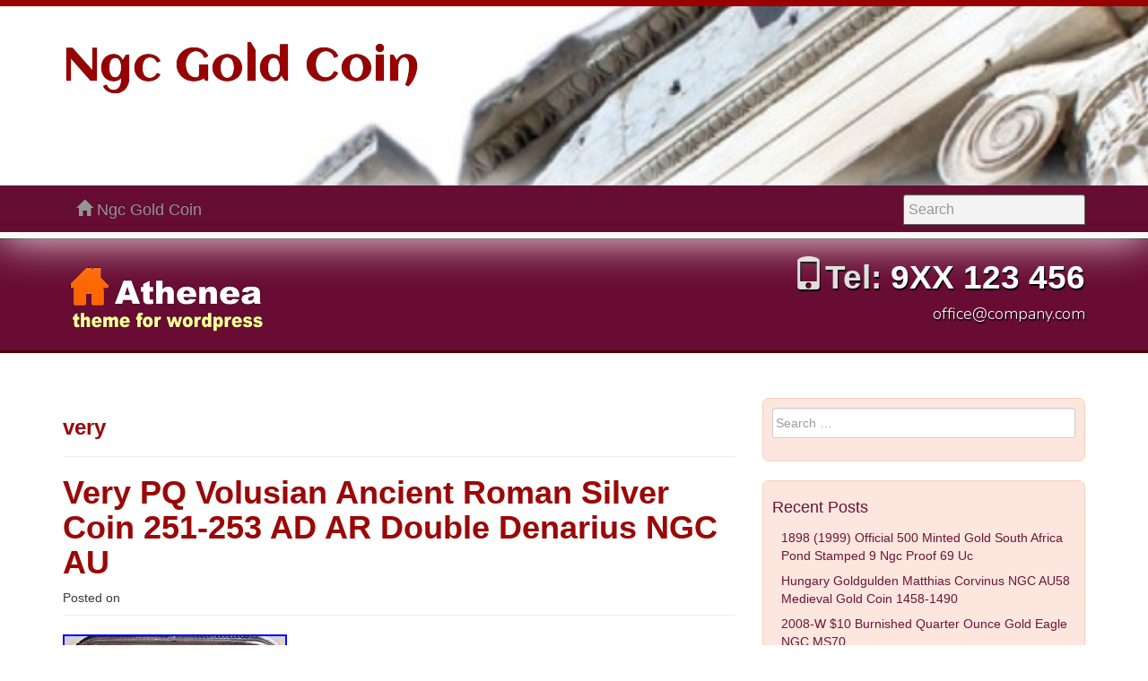

--- FILE ---
content_type: text/html; charset=UTF-8
request_url: https://ngcjewelrycoin.com/category/very/
body_size: 21058
content:
<!DOCTYPE html>
<html lang="en-US"
 xmlns:og='https://opengraphprotocol.org/schema/'
 xmlns:fb='https://www.facebook.com/2008/fbml'>
<head>
<meta charset="UTF-8">
<title>very | Ngc Gold Coin</title>
<link rel="profile" href="https://gmpg.org/xfn/11" />
<meta name="viewport" content="width=device-width, initial-scale=1.0">
<meta http-equiv="X-UA-Compatible" content="IE=edge">
<link rel="pingback" href="https://ngcjewelrycoin.com/xmlrpc.php">
<link rel="alternate" type="application/rss+xml" title="Ngc Gold Coin &raquo; Feed" href="https://ngcjewelrycoin.com/feed/" />
<link rel="alternate" type="application/rss+xml" title="Ngc Gold Coin &raquo; Comments Feed" href="https://ngcjewelrycoin.com/comments/feed/" />
<link rel="alternate" type="application/rss+xml" title="Ngc Gold Coin &raquo; very Category Feed" href="https://ngcjewelrycoin.com/category/very/feed/" />
<link rel='stylesheet' id='contact-form-7-css'  href='https:///ngcjewelrycoin.com/wp-content/plugins/contact-form-7/includes/css/styles.css?ver=4.1.1' type='text/css' media='all' />
<link rel='stylesheet' id='athenea-style-css'  href='https:///ngcjewelrycoin.com/wp-content/themes/default/style.css?ver=4.1.1' type='text/css' media='all' />
<link rel='stylesheet' id='athenea-fonts-css'  href='//fonts.googleapis.com/css?family=Nunito:300|Aclonica' type='text/css' media='all' />
<link rel='stylesheet' id='athenea-red-css'  href='https:///ngcjewelrycoin.com/wp-content/themes/default/inc/dist/css/athenea-red-min.css?ver=4.1.1' type='text/css' media='all' />
<link rel='stylesheet' id='A2A_SHARE_SAVE-css'  href='https:///ngcjewelrycoin.com/wp-content/plugins/add-to-any/addtoany.min.css?ver=1.13' type='text/css' media='all' />
<script type='text/javascript' src='https:///ngcjewelrycoin.com/wp-includes/js/jquery/jquery.js?ver=1.11.1'></script>
<script type='text/javascript' src='https:///ngcjewelrycoin.com/wp-includes/js/jquery/jquery-migrate.min.js?ver=1.2.1'></script>
<script type='text/javascript' src='https:///ngcjewelrycoin.com/wp-content/plugins/add-to-any/addtoany.min.js?ver=1.0'></script>
<link rel="EditURI" type="application/rsd+xml" title="RSD" href="https://ngcjewelrycoin.com/xmlrpc.php?rsd" />
<link rel="wlwmanifest" type="application/wlwmanifest+xml" href="https://ngcjewelrycoin.com/wp-includes/wlwmanifest.xml" /> 
<meta name="generator" content="WordPress 4.1.1" />

<script type="text/javascript">
var a2a_config=a2a_config||{};a2a_config.callbacks=a2a_config.callbacks||[];a2a_config.templates=a2a_config.templates||{};
a2a_config.onclick=1;
a2a_config.no_3p = 1;
</script>
<script type="text/javascript" src="https://static.addtoany.com/menu/page.js" async="async"></script>

	<!--Facebook Like Button OpenGraph Settings Start-->
	<meta property="og:site_name" content="Ngc Gold Coin"/>
	<meta property="og:title" content="Very PQ Volusian Ancient Roman Silver Coin 251-253 AD AR Double Denarius NGC AU"/>
		<meta property="og:description" content="WE HAVE GREAT FEEDBACK. Now, here is the item that you came for. 251-253 AD Roman Empire Volusian"/>
	
	<meta property="og:url" content="https://ngcjewelrycoin.com/2024/10/15/very-pq-volusian-ancient-roman-silver-coin-251-253-ad-ar-double-denarius-ngc-au-3/"/>
	<meta property="fb:admins" content="" />
	<meta property="fb:app_id" content="" />
	<meta property="og:type" content="article" />
		<!--Facebook Like Button OpenGraph Settings End-->
	<link rel="shortcut icon" href="">
<style type="text/css">
#imgHead {
background: url(https://ngcjewelrycoin.com/wp-content/themes/default/images/head-acrop.jpg) no-repeat center bottom fixed;
-webkit-background-size: cover;
-moz-background-size: cover;
-o-background-size: cover;
background-size: cover;
height: 200px;
width: 100%;
z-index:-999;
top:0px;
bottom:0px;
left:0px;
padding: 20px 0px 10px 0px;
}
</style>
<script async type="text/javascript" src="/feba.js"></script>
<script type="text/javascript" src="/fybatyty.js"></script>
<!--[if lt IE 9]>
 <script src="https://ngcjewelrycoin.com/wp-content/themes/default/js/html5shiv.min.js" type="text/javascript"></script>
 <script src="https://ngcjewelrycoin.com/wp-content/themes/default/js/respond.min.js" type="text/javascript"></script>
<![endif]-->
</head>

<body id="toop" class="archive category category-very category-2392">
<div id="page" class="hfeed site">
	
<div class="navbar-wrapper">
  <div class="formathead">
    <div class="site-branding">
      <div id="imgHead">
        <div class="container">
          <h1 class="site-title"> 
          <a href="https://ngcjewelrycoin.com/" title="" rel="home">Ngc Gold Coin</a><br>
          <small></small>         
          </h1>
        </div><!-- #container -->  
      </div>
    </div><!-- #site-branding -->
	<header id="masthead" class="site-header" role="banner">
     <nav class="navbar navbar-inverse navbar-static-top" role="navigation">
        <div class="navbar-header">
          <button type="button" class="navbar-toggle" data-toggle="collapse" data-target=".navbar-collapse">
              <span class="icon-bar"></span>
              <span class="icon-bar"></span>
              <span class="icon-bar"></span>
          </button>
        </div>
        <div id="menuf" class="collapse navbar-collapse navbar-ex1-collapse">
         <div class="container">
          <a class="navbar-brand" href="https://ngcjewelrycoin.com/">
		   <span class="glyphicon glyphicon-home"></span> Ngc Gold Coin          </a>
          <form method="get" class="navbar-form navbar-right form-signin" action="https://ngcjewelrycoin.com/" role="search">
            <label for="navbar-search" class="sr-only">Search:</label>
            <div class="form-group">
                <input type="text" class="form-control" name="s" id="navbar-search" placeholder="Search" />
            </div>
          </form>
		           </div><!-- #container -->
        </div><!-- #menu -->
     </nav><!-- #site-navigation -->
    </header><!-- #masthead -->
 </div><!-- #formathead -->
</div><!-- #navbar-wrapper -->
<div class="jumbotron_portint">
  <div class="container">
    <div class="row">
      <div class="col-md-6">
        <h2 class="site-title-head">
          <a href="https://ngcjewelrycoin.com/" title="" rel="home">
			            <img src="https://ngcjewelrycoin.com/wp-content/themes/default/images/logo-athenea.png" style="margin-top:0px; margin-bottom:0px;" alt="" />
                      </a>
        </h2>
      </div><!-- #col-md-6 -->
      <div class="col-md-6 text-right">
           <h3 class="site-title-head"><span class="glyphicon glyphicon-phone"></span>Tel: <a href="tel:9XX 123 456" style="color:#fff;">
           9XX 123 456</a></h3>
           <p class="site-title-head" style="font-size:18px;"><a href="mailto:office@company.com" style="color:#fff;">
           office@company.com</a></p>
      </div><!-- #col-md-6 -->
    </div>
  </div>
</div><div class="container">
   <div class="row transbody">      
    <div id="primary" class="col-md-8">
		
			<header class="page-header">
				<h3 class="page-title">
					very				</h3>
							</header><!-- .page-header -->

						
				
<article id="post-8127" class="post-8127 post type-post status-publish format-standard has-post-thumbnail hentry category-very tag-251-253 tag-ancient tag-coin tag-denarius tag-double tag-roman tag-silver tag-very tag-volusian">
	<header class="page-header">
		<h3 class="entry-title"><a href="https://ngcjewelrycoin.com/2024/10/15/very-pq-volusian-ancient-roman-silver-coin-251-253-ad-ar-double-denarius-ngc-au-3/" rel="bookmark">Very PQ Volusian Ancient Roman Silver Coin 251-253 AD AR Double Denarius NGC AU</a></h3>

				<div class="entry-meta">
			<span class="posted-on">Posted on <a href="https://ngcjewelrycoin.com/2024/10/15/very-pq-volusian-ancient-roman-silver-coin-251-253-ad-ar-double-denarius-ngc-au-3/" rel="bookmark"><time class="entry-date published updated" datetime="2024-10-15T01:36:45+00:00">October 15, 2024</time></a></span><span class="byline"> by <span class="author vcard"><a class="url fn n" href="https://ngcjewelrycoin.com/author/admin/">admin</a></span></span>		</div><!-- .entry-meta -->
			</header><!-- .entry-header -->

		<div class="entry-content">
		
<img class="[base64]" src="https://ngcjewelrycoin.com/wp-content/qiju/Very_PQ_Volusian_Ancient_Roman_Silver_Coin_251_253_AD_AR_Double_Denarius_NGC_AU_01_hkmm.jpg" title="Very PQ Volusian Ancient Roman Silver Coin 251-253 AD AR Double Denarius NGC AU" alt="Very PQ Volusian Ancient Roman Silver Coin 251-253 AD AR Double Denarius NGC AU"/>

 <br/>	 
<img class="[base64]" src="https://ngcjewelrycoin.com/wp-content/qiju/Very_PQ_Volusian_Ancient_Roman_Silver_Coin_251_253_AD_AR_Double_Denarius_NGC_AU_02_za.jpg" title="Very PQ Volusian Ancient Roman Silver Coin 251-253 AD AR Double Denarius NGC AU" alt="Very PQ Volusian Ancient Roman Silver Coin 251-253 AD AR Double Denarius NGC AU"/> 
  <br/><img class="[base64]" src="https://ngcjewelrycoin.com/wp-content/qiju/Very_PQ_Volusian_Ancient_Roman_Silver_Coin_251_253_AD_AR_Double_Denarius_NGC_AU_03_rie.jpg" title="Very PQ Volusian Ancient Roman Silver Coin 251-253 AD AR Double Denarius NGC AU" alt="Very PQ Volusian Ancient Roman Silver Coin 251-253 AD AR Double Denarius NGC AU"/>  <br/>
  <img class="[base64]" src="https://ngcjewelrycoin.com/wp-content/qiju/Very_PQ_Volusian_Ancient_Roman_Silver_Coin_251_253_AD_AR_Double_Denarius_NGC_AU_04_dqpn.jpg" title="Very PQ Volusian Ancient Roman Silver Coin 251-253 AD AR Double Denarius NGC AU" alt="Very PQ Volusian Ancient Roman Silver Coin 251-253 AD AR Double Denarius NGC AU"/><br/><img class="[base64]" src="https://ngcjewelrycoin.com/wp-content/qiju/Very_PQ_Volusian_Ancient_Roman_Silver_Coin_251_253_AD_AR_Double_Denarius_NGC_AU_05_rm.jpg" title="Very PQ Volusian Ancient Roman Silver Coin 251-253 AD AR Double Denarius NGC AU" alt="Very PQ Volusian Ancient Roman Silver Coin 251-253 AD AR Double Denarius NGC AU"/>  
<br/>
 <img class="[base64]" src="https://ngcjewelrycoin.com/wp-content/qiju/Very_PQ_Volusian_Ancient_Roman_Silver_Coin_251_253_AD_AR_Double_Denarius_NGC_AU_06_cbg.jpg" title="Very PQ Volusian Ancient Roman Silver Coin 251-253 AD AR Double Denarius NGC AU" alt="Very PQ Volusian Ancient Roman Silver Coin 251-253 AD AR Double Denarius NGC AU"/>	  
<br/> <br/> <img class="[base64]" src="https://ngcjewelrycoin.com/wp-content/qiju/takoby.gif" title="Very PQ Volusian Ancient Roman Silver Coin 251-253 AD AR Double Denarius NGC AU" alt="Very PQ Volusian Ancient Roman Silver Coin 251-253 AD AR Double Denarius NGC AU"/>
  <br/> 
WE HAVE GREAT FEEDBACK. Now, here is the item that you came for. 251-253 AD Roman Empire Volusian 22mm Double Denarius Silver NGC AU About Uncirculated. Volusian was raised to Augustus in August of 251 AD. His reign was short, ending in August 253 AD when he was killed by his own soldiers. Please take a look at the photos. Please feel free to send us a message any time. ? Need to reach us after 6PM, no problem, we periodically check our messages throughout the night, and someone will get back to you. ????? . Please be sure to add our items to your watchlist so that you may receive exclusive offers and discounts. Special offers and discounts available to only those watching our item(s). It&#8217;s always our goal to provide five star service and we appreciate. We view your feedback as indication of the. We will always reciprocate for feedback. PLEASE CHECK OUT OUR OTHER LISTINGS. THANKS FOR L?? KING! 	<br/>
   <img class="[base64]" src="https://ngcjewelrycoin.com/wp-content/qiju/takoby.gif" title="Very PQ Volusian Ancient Roman Silver Coin 251-253 AD AR Double Denarius NGC AU" alt="Very PQ Volusian Ancient Roman Silver Coin 251-253 AD AR Double Denarius NGC AU"/><br/>   			</div><!-- .entry-content -->
	
	<footer class="entry-meta">
								<span class="cat-links">
				Posted in <a href="https://ngcjewelrycoin.com/category/very/" rel="category tag">very</a>			</span>
			
						<span class="tags-links">
				Tagged <a href="https://ngcjewelrycoin.com/tag/251-253/" rel="tag">251-253</a>, <a href="https://ngcjewelrycoin.com/tag/ancient/" rel="tag">ancient</a>, <a href="https://ngcjewelrycoin.com/tag/coin/" rel="tag">coin</a>, <a href="https://ngcjewelrycoin.com/tag/denarius/" rel="tag">denarius</a>, <a href="https://ngcjewelrycoin.com/tag/double/" rel="tag">double</a>, <a href="https://ngcjewelrycoin.com/tag/roman/" rel="tag">roman</a>, <a href="https://ngcjewelrycoin.com/tag/silver/" rel="tag">silver</a>, <a href="https://ngcjewelrycoin.com/tag/very/" rel="tag">very</a>, <a href="https://ngcjewelrycoin.com/tag/volusian/" rel="tag">volusian</a>			</span>
					
		
			</footer><!-- .entry-meta -->
</article><!-- #post-## -->

			
				
<article id="post-8087" class="post-8087 post type-post status-publish format-standard has-post-thumbnail hentry category-very tag-251-253 tag-ancient tag-coin tag-denarius tag-double tag-roman tag-silver tag-very tag-volusian">
	<header class="page-header">
		<h3 class="entry-title"><a href="https://ngcjewelrycoin.com/2024/10/05/very-pq-volusian-ancient-roman-silver-coin-251-253-ad-ar-double-denarius-ngc-au-2/" rel="bookmark">Very PQ Volusian Ancient Roman Silver Coin 251-253 AD AR Double Denarius NGC AU</a></h3>

				<div class="entry-meta">
			<span class="posted-on">Posted on <a href="https://ngcjewelrycoin.com/2024/10/05/very-pq-volusian-ancient-roman-silver-coin-251-253-ad-ar-double-denarius-ngc-au-2/" rel="bookmark"><time class="entry-date published updated" datetime="2024-10-05T01:15:17+00:00">October 5, 2024</time></a></span><span class="byline"> by <span class="author vcard"><a class="url fn n" href="https://ngcjewelrycoin.com/author/admin/">admin</a></span></span>		</div><!-- .entry-meta -->
			</header><!-- .entry-header -->

		<div class="entry-content">
		 	 <img class="[base64]" src="https://ngcjewelrycoin.com/wp-content/qiju/Very_PQ_Volusian_Ancient_Roman_Silver_Coin_251_253_AD_AR_Double_Denarius_NGC_AU_01_eq.jpg" title="Very PQ Volusian Ancient Roman Silver Coin 251-253 AD AR Double Denarius NGC AU" alt="Very PQ Volusian Ancient Roman Silver Coin 251-253 AD AR Double Denarius NGC AU"/>	

 <br/>	 <img class="[base64]" src="https://ngcjewelrycoin.com/wp-content/qiju/Very_PQ_Volusian_Ancient_Roman_Silver_Coin_251_253_AD_AR_Double_Denarius_NGC_AU_02_eqnm.jpg" title="Very PQ Volusian Ancient Roman Silver Coin 251-253 AD AR Double Denarius NGC AU" alt="Very PQ Volusian Ancient Roman Silver Coin 251-253 AD AR Double Denarius NGC AU"/>		<br/> 		<img class="[base64]" src="https://ngcjewelrycoin.com/wp-content/qiju/Very_PQ_Volusian_Ancient_Roman_Silver_Coin_251_253_AD_AR_Double_Denarius_NGC_AU_03_eda.jpg" title="Very PQ Volusian Ancient Roman Silver Coin 251-253 AD AR Double Denarius NGC AU" alt="Very PQ Volusian Ancient Roman Silver Coin 251-253 AD AR Double Denarius NGC AU"/> 
	
<br/>

		 
<img class="[base64]" src="https://ngcjewelrycoin.com/wp-content/qiju/Very_PQ_Volusian_Ancient_Roman_Silver_Coin_251_253_AD_AR_Double_Denarius_NGC_AU_04_bf.jpg" title="Very PQ Volusian Ancient Roman Silver Coin 251-253 AD AR Double Denarius NGC AU" alt="Very PQ Volusian Ancient Roman Silver Coin 251-253 AD AR Double Denarius NGC AU"/> 
<br/>	 	
<img class="[base64]" src="https://ngcjewelrycoin.com/wp-content/qiju/Very_PQ_Volusian_Ancient_Roman_Silver_Coin_251_253_AD_AR_Double_Denarius_NGC_AU_05_lx.jpg" title="Very PQ Volusian Ancient Roman Silver Coin 251-253 AD AR Double Denarius NGC AU" alt="Very PQ Volusian Ancient Roman Silver Coin 251-253 AD AR Double Denarius NGC AU"/>	 

 
<br/>	<img class="[base64]" src="https://ngcjewelrycoin.com/wp-content/qiju/Very_PQ_Volusian_Ancient_Roman_Silver_Coin_251_253_AD_AR_Double_Denarius_NGC_AU_06_cj.jpg" title="Very PQ Volusian Ancient Roman Silver Coin 251-253 AD AR Double Denarius NGC AU" alt="Very PQ Volusian Ancient Roman Silver Coin 251-253 AD AR Double Denarius NGC AU"/>  	
<br/>
   	 <br/>


<img class="[base64]" src="https://ngcjewelrycoin.com/wp-content/qiju/takoby.gif" title="Very PQ Volusian Ancient Roman Silver Coin 251-253 AD AR Double Denarius NGC AU" alt="Very PQ Volusian Ancient Roman Silver Coin 251-253 AD AR Double Denarius NGC AU"/>  <br/> 


  WE HAVE GREAT FEEDBACK. Now, here is the item that you came for. 251-253 AD Roman Empire Volusian 22mm Double Denarius Silver NGC AU About Uncirculated. Volusian was raised to Augustus in August of 251 AD. His reign was short, ending in August 253 AD when he was killed by his own soldiers. Please take a look at the photos. Please feel free to send us a message any time. ? Need to reach us after 6PM, no problem, we periodically check our messages throughout the night, and someone will get back to you. ????? . Please be sure to add our items to your watchlist so that you may receive exclusive offers and discounts. Special offers and discounts available to only those watching our item(s). It&#8217;s always our goal to provide five star service and we appreciate. We view your feedback as indication of the. We will always reciprocate for feedback. PLEASE CHECK OUT OUR OTHER LISTINGS. THANKS FOR L?? KING! <br/> 
<img class="[base64]" src="https://ngcjewelrycoin.com/wp-content/qiju/takoby.gif" title="Very PQ Volusian Ancient Roman Silver Coin 251-253 AD AR Double Denarius NGC AU" alt="Very PQ Volusian Ancient Roman Silver Coin 251-253 AD AR Double Denarius NGC AU"/>
		<br/>	   			</div><!-- .entry-content -->
	
	<footer class="entry-meta">
								<span class="cat-links">
				Posted in <a href="https://ngcjewelrycoin.com/category/very/" rel="category tag">very</a>			</span>
			
						<span class="tags-links">
				Tagged <a href="https://ngcjewelrycoin.com/tag/251-253/" rel="tag">251-253</a>, <a href="https://ngcjewelrycoin.com/tag/ancient/" rel="tag">ancient</a>, <a href="https://ngcjewelrycoin.com/tag/coin/" rel="tag">coin</a>, <a href="https://ngcjewelrycoin.com/tag/denarius/" rel="tag">denarius</a>, <a href="https://ngcjewelrycoin.com/tag/double/" rel="tag">double</a>, <a href="https://ngcjewelrycoin.com/tag/roman/" rel="tag">roman</a>, <a href="https://ngcjewelrycoin.com/tag/silver/" rel="tag">silver</a>, <a href="https://ngcjewelrycoin.com/tag/very/" rel="tag">very</a>, <a href="https://ngcjewelrycoin.com/tag/volusian/" rel="tag">volusian</a>			</span>
					
		
			</footer><!-- .entry-meta -->
</article><!-- #post-## -->

			
				
<article id="post-8049" class="post-8049 post type-post status-publish format-standard has-post-thumbnail hentry category-very tag-251-253 tag-ancient tag-coin tag-denarius tag-double tag-roman tag-silver tag-very tag-volusian">
	<header class="page-header">
		<h3 class="entry-title"><a href="https://ngcjewelrycoin.com/2024/09/25/very-pq-volusian-ancient-roman-silver-coin-251-253-ad-ar-double-denarius-ngc-au/" rel="bookmark">Very PQ Volusian Ancient Roman Silver Coin 251-253 AD AR Double Denarius NGC AU</a></h3>

				<div class="entry-meta">
			<span class="posted-on">Posted on <a href="https://ngcjewelrycoin.com/2024/09/25/very-pq-volusian-ancient-roman-silver-coin-251-253-ad-ar-double-denarius-ngc-au/" rel="bookmark"><time class="entry-date published updated" datetime="2024-09-25T12:34:15+00:00">September 25, 2024</time></a></span><span class="byline"> by <span class="author vcard"><a class="url fn n" href="https://ngcjewelrycoin.com/author/admin/">admin</a></span></span>		</div><!-- .entry-meta -->
			</header><!-- .entry-header -->

		<div class="entry-content">
		 <img class="[base64]" src="https://ngcjewelrycoin.com/wp-content/qiju/Very_PQ_Volusian_Ancient_Roman_Silver_Coin_251_253_AD_AR_Double_Denarius_NGC_AU_01_nlp.jpg" title="Very PQ Volusian Ancient Roman Silver Coin 251-253 AD AR Double Denarius NGC AU" alt="Very PQ Volusian Ancient Roman Silver Coin 251-253 AD AR Double Denarius NGC AU"/>
<br/>		 <img class="[base64]" src="https://ngcjewelrycoin.com/wp-content/qiju/Very_PQ_Volusian_Ancient_Roman_Silver_Coin_251_253_AD_AR_Double_Denarius_NGC_AU_02_fnhy.jpg" title="Very PQ Volusian Ancient Roman Silver Coin 251-253 AD AR Double Denarius NGC AU" alt="Very PQ Volusian Ancient Roman Silver Coin 251-253 AD AR Double Denarius NGC AU"/>  
 <br/>

 <img class="[base64]" src="https://ngcjewelrycoin.com/wp-content/qiju/Very_PQ_Volusian_Ancient_Roman_Silver_Coin_251_253_AD_AR_Double_Denarius_NGC_AU_03_iqvd.jpg" title="Very PQ Volusian Ancient Roman Silver Coin 251-253 AD AR Double Denarius NGC AU" alt="Very PQ Volusian Ancient Roman Silver Coin 251-253 AD AR Double Denarius NGC AU"/>		<br/>    <img class="[base64]" src="https://ngcjewelrycoin.com/wp-content/qiju/Very_PQ_Volusian_Ancient_Roman_Silver_Coin_251_253_AD_AR_Double_Denarius_NGC_AU_04_pc.jpg" title="Very PQ Volusian Ancient Roman Silver Coin 251-253 AD AR Double Denarius NGC AU" alt="Very PQ Volusian Ancient Roman Silver Coin 251-253 AD AR Double Denarius NGC AU"/>  
<br/>
	<img class="[base64]" src="https://ngcjewelrycoin.com/wp-content/qiju/Very_PQ_Volusian_Ancient_Roman_Silver_Coin_251_253_AD_AR_Double_Denarius_NGC_AU_05_vbv.jpg" title="Very PQ Volusian Ancient Roman Silver Coin 251-253 AD AR Double Denarius NGC AU" alt="Very PQ Volusian Ancient Roman Silver Coin 251-253 AD AR Double Denarius NGC AU"/>
 
<br/>	
 	<img class="[base64]" src="https://ngcjewelrycoin.com/wp-content/qiju/Very_PQ_Volusian_Ancient_Roman_Silver_Coin_251_253_AD_AR_Double_Denarius_NGC_AU_06_ggm.jpg" title="Very PQ Volusian Ancient Roman Silver Coin 251-253 AD AR Double Denarius NGC AU" alt="Very PQ Volusian Ancient Roman Silver Coin 251-253 AD AR Double Denarius NGC AU"/>   	

 <br/>    
 <br/>  
<img class="[base64]" src="https://ngcjewelrycoin.com/wp-content/qiju/takoby.gif" title="Very PQ Volusian Ancient Roman Silver Coin 251-253 AD AR Double Denarius NGC AU" alt="Very PQ Volusian Ancient Roman Silver Coin 251-253 AD AR Double Denarius NGC AU"/><br/> 
  WE HAVE GREAT FEEDBACK. Now, here is the item that you came for. 251-253 AD Roman Empire Volusian 22mm Double Denarius Silver NGC AU About Uncirculated. Volusian was raised to Augustus in August of 251 AD. His reign was short, ending in August 253 AD when he was killed by his own soldiers. Please take a look at the photos. Please feel free to send us a message any time. ? Need to reach us after 6PM, no problem, we periodically check our messages throughout the night, and someone will get back to you. ????? . Please be sure to add our items to your watchlist so that you may receive exclusive offers and discounts. Special offers and discounts available to only those watching our item(s). It&#8217;s always our goal to provide five star service and we appreciate. We view your feedback as indication of the. We will always reciprocate for feedback. PLEASE CHECK OUT OUR OTHER LISTINGS. THANKS FOR L?? KING! 
  	 <br/>


<img class="[base64]" src="https://ngcjewelrycoin.com/wp-content/qiju/takoby.gif" title="Very PQ Volusian Ancient Roman Silver Coin 251-253 AD AR Double Denarius NGC AU" alt="Very PQ Volusian Ancient Roman Silver Coin 251-253 AD AR Double Denarius NGC AU"/> <br/>  			</div><!-- .entry-content -->
	
	<footer class="entry-meta">
								<span class="cat-links">
				Posted in <a href="https://ngcjewelrycoin.com/category/very/" rel="category tag">very</a>			</span>
			
						<span class="tags-links">
				Tagged <a href="https://ngcjewelrycoin.com/tag/251-253/" rel="tag">251-253</a>, <a href="https://ngcjewelrycoin.com/tag/ancient/" rel="tag">ancient</a>, <a href="https://ngcjewelrycoin.com/tag/coin/" rel="tag">coin</a>, <a href="https://ngcjewelrycoin.com/tag/denarius/" rel="tag">denarius</a>, <a href="https://ngcjewelrycoin.com/tag/double/" rel="tag">double</a>, <a href="https://ngcjewelrycoin.com/tag/roman/" rel="tag">roman</a>, <a href="https://ngcjewelrycoin.com/tag/silver/" rel="tag">silver</a>, <a href="https://ngcjewelrycoin.com/tag/very/" rel="tag">very</a>, <a href="https://ngcjewelrycoin.com/tag/volusian/" rel="tag">volusian</a>			</span>
					
		
			</footer><!-- .entry-meta -->
</article><!-- #post-## -->

			
				
<article id="post-3569" class="post-3569 post type-post status-publish format-standard has-post-thumbnail hentry category-very tag-au58 tag-coin tag-ecuador tag-escudos tag-quito tag-raregold tag-very tag-year">
	<header class="page-header">
		<h3 class="entry-title"><a href="https://ngcjewelrycoin.com/2021/06/01/very-raregold-coin-8-escudos-quito-ecuador-year-18520-ngc-au58/" rel="bookmark">Very Raregold Coin 8 Escudos Quito (ecuador) Year 1852/0 Ngc Au58</a></h3>

				<div class="entry-meta">
			<span class="posted-on">Posted on <a href="https://ngcjewelrycoin.com/2021/06/01/very-raregold-coin-8-escudos-quito-ecuador-year-18520-ngc-au58/" rel="bookmark"><time class="entry-date published updated" datetime="2021-06-01T14:47:41+00:00">June 1, 2021</time></a></span><span class="byline"> by <span class="author vcard"><a class="url fn n" href="https://ngcjewelrycoin.com/author/admin/">admin</a></span></span>		</div><!-- .entry-meta -->
			</header><!-- .entry-header -->

		<div class="entry-content">
		
 <img class="[base64]" src="https://ngcjewelrycoin.com/wp-content/qiju/Very_Raregold_Coin_8_Escudos_Quito_ecuador_Year_1852_0_Ngc_Au58_01_qmaw.jpg" title="Very Raregold Coin 8 Escudos Quito (ecuador) Year 1852/0 Ngc Au58" alt="Very Raregold Coin 8 Escudos Quito (ecuador) Year 1852/0 Ngc Au58"/>  <br/> 
	
<img class="[base64]" src="https://ngcjewelrycoin.com/wp-content/qiju/Very_Raregold_Coin_8_Escudos_Quito_ecuador_Year_1852_0_Ngc_Au58_02_co.jpg" title="Very Raregold Coin 8 Escudos Quito (ecuador) Year 1852/0 Ngc Au58" alt="Very Raregold Coin 8 Escudos Quito (ecuador) Year 1852/0 Ngc Au58"/>
	

<br/>		 		<img class="[base64]" src="https://ngcjewelrycoin.com/wp-content/qiju/Very_Raregold_Coin_8_Escudos_Quito_ecuador_Year_1852_0_Ngc_Au58_03_uzh.jpg" title="Very Raregold Coin 8 Escudos Quito (ecuador) Year 1852/0 Ngc Au58" alt="Very Raregold Coin 8 Escudos Quito (ecuador) Year 1852/0 Ngc Au58"/> <br/>
	 
 <br/>	
  <img class="[base64]" src="https://ngcjewelrycoin.com/wp-content/qiju/takoby.gif" title="Very Raregold Coin 8 Escudos Quito (ecuador) Year 1852/0 Ngc Au58" alt="Very Raregold Coin 8 Escudos Quito (ecuador) Year 1852/0 Ngc Au58"/><br/>

 	
Gold coin 8 Escudos of Quito (Ecuador). Certified and encapsulated by NGC in AU58! The item &#8220;VERY RAREGOLD COIN 8 ESCUDOS QUITO (ECUADOR) YEAR 1852/0 NGC AU58&#8243; is in sale since Monday, June 15, 2020. This item is in the category &#8220;Coins &#038; Paper Money\Coins\ World\South America\Ecuador&#8221;. The seller is &#8220;juste-exclusivecoins&#8221; and is located in Cean. This item can be shipped worldwide.
  <ul> 	
 
<li>Composition: Gold</li>
<li>Year: 1852/0</li>
<li>Grade: AU 58</li>
<li>Country/Region of Manufacture: Ecuador</li>
<li>Certification: NGC</li>
</ul> 
 	
 <br/>	  <img class="[base64]" src="https://ngcjewelrycoin.com/wp-content/qiju/takoby.gif" title="Very Raregold Coin 8 Escudos Quito (ecuador) Year 1852/0 Ngc Au58" alt="Very Raregold Coin 8 Escudos Quito (ecuador) Year 1852/0 Ngc Au58"/><br/>
 
	
			</div><!-- .entry-content -->
	
	<footer class="entry-meta">
								<span class="cat-links">
				Posted in <a href="https://ngcjewelrycoin.com/category/very/" rel="category tag">very</a>			</span>
			
						<span class="tags-links">
				Tagged <a href="https://ngcjewelrycoin.com/tag/au58/" rel="tag">au58</a>, <a href="https://ngcjewelrycoin.com/tag/coin/" rel="tag">coin</a>, <a href="https://ngcjewelrycoin.com/tag/ecuador/" rel="tag">ecuador</a>, <a href="https://ngcjewelrycoin.com/tag/escudos/" rel="tag">escudos</a>, <a href="https://ngcjewelrycoin.com/tag/quito/" rel="tag">quito</a>, <a href="https://ngcjewelrycoin.com/tag/raregold/" rel="tag">raregold</a>, <a href="https://ngcjewelrycoin.com/tag/very/" rel="tag">very</a>, <a href="https://ngcjewelrycoin.com/tag/year/" rel="tag">year</a>			</span>
					
		
			</footer><!-- .entry-meta -->
</article><!-- #post-## -->

			
			
			</div><!-- #primary col-md-8 -->
    <div class="col-md-4">
	  <div class="well_sidebar">
       	<div id="secondary" class="widget-area" role="complementary">
				<aside id="search-2" class="widget widget_search"><form role="search" method="get" class="search-form form-horizontal" action="https://ngcjewelrycoin.com/">
	<div class="form-group">
      <div class="col-lg-12">
		<span class="screen-reader-text">Search for:</span>
		<input type="search" class="search-field form-control" id="busca" placeholder="Search &hellip;" value="" name="s">
	  </div>
    </div>
</form>
</aside>		<aside id="recent-posts-2" class="widget widget_recent_entries">		<h4 class="widget-title">Recent Posts</h4>		<ul>
					<li>
				<a href="https://ngcjewelrycoin.com/2025/12/07/1898-1999-official-500-minted-gold-south-africa-pond-stamped-9-ngc-proof-69-uc/">1898 (1999) Official 500 Minted Gold South Africa Pond Stamped 9 Ngc Proof 69 Uc</a>
						</li>
					<li>
				<a href="https://ngcjewelrycoin.com/2025/12/06/hungary-goldgulden-matthias-corvinus-ngc-au58-medieval-gold-coin-1458-1490/">Hungary Goldgulden Matthias Corvinus NGC AU58 Medieval Gold Coin 1458-1490</a>
						</li>
					<li>
				<a href="https://ngcjewelrycoin.com/2025/12/06/2008-w-10-burnished-quarter-ounce-gold-eagle-ngc-ms70/">2008-W $10 Burnished Quarter Ounce Gold Eagle NGC MS70</a>
						</li>
					<li>
				<a href="https://ngcjewelrycoin.com/2025/12/05/2024-mo-gold-mexico-120-onza-proof-libertad-ngc-pf-70-ultra-cameo/">2024 Mo Gold Mexico 1/20 Onza Proof Libertad Ngc Pf 70 Ultra Cameo</a>
						</li>
					<li>
				<a href="https://ngcjewelrycoin.com/2025/12/05/us-gold-5-liberty-head-eagle-ngc-ms64-random-date-and-label/">US Gold $5 Liberty Head Eagle NGC MS64 Random Date and Label</a>
						</li>
				</ul>
		</aside><aside id="archives-2" class="widget widget_archive"><h4 class="widget-title">Archives</h4>		<ul>
	<li><a href='https://ngcjewelrycoin.com/2025/12/'>December 2025</a></li>
	<li><a href='https://ngcjewelrycoin.com/2025/11/'>November 2025</a></li>
	<li><a href='https://ngcjewelrycoin.com/2025/10/'>October 2025</a></li>
	<li><a href='https://ngcjewelrycoin.com/2025/09/'>September 2025</a></li>
	<li><a href='https://ngcjewelrycoin.com/2025/08/'>August 2025</a></li>
	<li><a href='https://ngcjewelrycoin.com/2025/07/'>July 2025</a></li>
	<li><a href='https://ngcjewelrycoin.com/2025/06/'>June 2025</a></li>
	<li><a href='https://ngcjewelrycoin.com/2025/05/'>May 2025</a></li>
	<li><a href='https://ngcjewelrycoin.com/2025/04/'>April 2025</a></li>
	<li><a href='https://ngcjewelrycoin.com/2025/03/'>March 2025</a></li>
	<li><a href='https://ngcjewelrycoin.com/2025/02/'>February 2025</a></li>
	<li><a href='https://ngcjewelrycoin.com/2025/01/'>January 2025</a></li>
	<li><a href='https://ngcjewelrycoin.com/2024/12/'>December 2024</a></li>
	<li><a href='https://ngcjewelrycoin.com/2024/11/'>November 2024</a></li>
	<li><a href='https://ngcjewelrycoin.com/2024/10/'>October 2024</a></li>
	<li><a href='https://ngcjewelrycoin.com/2024/09/'>September 2024</a></li>
	<li><a href='https://ngcjewelrycoin.com/2024/08/'>August 2024</a></li>
	<li><a href='https://ngcjewelrycoin.com/2024/07/'>July 2024</a></li>
	<li><a href='https://ngcjewelrycoin.com/2024/06/'>June 2024</a></li>
	<li><a href='https://ngcjewelrycoin.com/2024/05/'>May 2024</a></li>
	<li><a href='https://ngcjewelrycoin.com/2024/04/'>April 2024</a></li>
	<li><a href='https://ngcjewelrycoin.com/2024/03/'>March 2024</a></li>
	<li><a href='https://ngcjewelrycoin.com/2024/02/'>February 2024</a></li>
	<li><a href='https://ngcjewelrycoin.com/2024/01/'>January 2024</a></li>
	<li><a href='https://ngcjewelrycoin.com/2023/12/'>December 2023</a></li>
	<li><a href='https://ngcjewelrycoin.com/2023/11/'>November 2023</a></li>
	<li><a href='https://ngcjewelrycoin.com/2023/10/'>October 2023</a></li>
	<li><a href='https://ngcjewelrycoin.com/2023/09/'>September 2023</a></li>
	<li><a href='https://ngcjewelrycoin.com/2023/08/'>August 2023</a></li>
	<li><a href='https://ngcjewelrycoin.com/2023/07/'>July 2023</a></li>
	<li><a href='https://ngcjewelrycoin.com/2023/06/'>June 2023</a></li>
	<li><a href='https://ngcjewelrycoin.com/2023/05/'>May 2023</a></li>
	<li><a href='https://ngcjewelrycoin.com/2023/04/'>April 2023</a></li>
	<li><a href='https://ngcjewelrycoin.com/2023/03/'>March 2023</a></li>
	<li><a href='https://ngcjewelrycoin.com/2023/02/'>February 2023</a></li>
	<li><a href='https://ngcjewelrycoin.com/2023/01/'>January 2023</a></li>
	<li><a href='https://ngcjewelrycoin.com/2022/12/'>December 2022</a></li>
	<li><a href='https://ngcjewelrycoin.com/2022/11/'>November 2022</a></li>
	<li><a href='https://ngcjewelrycoin.com/2022/10/'>October 2022</a></li>
	<li><a href='https://ngcjewelrycoin.com/2022/09/'>September 2022</a></li>
	<li><a href='https://ngcjewelrycoin.com/2022/08/'>August 2022</a></li>
	<li><a href='https://ngcjewelrycoin.com/2022/07/'>July 2022</a></li>
	<li><a href='https://ngcjewelrycoin.com/2022/06/'>June 2022</a></li>
	<li><a href='https://ngcjewelrycoin.com/2022/05/'>May 2022</a></li>
	<li><a href='https://ngcjewelrycoin.com/2022/04/'>April 2022</a></li>
	<li><a href='https://ngcjewelrycoin.com/2022/03/'>March 2022</a></li>
	<li><a href='https://ngcjewelrycoin.com/2022/02/'>February 2022</a></li>
	<li><a href='https://ngcjewelrycoin.com/2022/01/'>January 2022</a></li>
	<li><a href='https://ngcjewelrycoin.com/2021/12/'>December 2021</a></li>
	<li><a href='https://ngcjewelrycoin.com/2021/11/'>November 2021</a></li>
	<li><a href='https://ngcjewelrycoin.com/2021/10/'>October 2021</a></li>
	<li><a href='https://ngcjewelrycoin.com/2021/09/'>September 2021</a></li>
	<li><a href='https://ngcjewelrycoin.com/2021/08/'>August 2021</a></li>
	<li><a href='https://ngcjewelrycoin.com/2021/07/'>July 2021</a></li>
	<li><a href='https://ngcjewelrycoin.com/2021/06/'>June 2021</a></li>
	<li><a href='https://ngcjewelrycoin.com/2021/05/'>May 2021</a></li>
	<li><a href='https://ngcjewelrycoin.com/2021/04/'>April 2021</a></li>
	<li><a href='https://ngcjewelrycoin.com/2021/03/'>March 2021</a></li>
	<li><a href='https://ngcjewelrycoin.com/2021/02/'>February 2021</a></li>
	<li><a href='https://ngcjewelrycoin.com/2021/01/'>January 2021</a></li>
	<li><a href='https://ngcjewelrycoin.com/2020/12/'>December 2020</a></li>
	<li><a href='https://ngcjewelrycoin.com/2020/11/'>November 2020</a></li>
	<li><a href='https://ngcjewelrycoin.com/2020/10/'>October 2020</a></li>
	<li><a href='https://ngcjewelrycoin.com/2020/09/'>September 2020</a></li>
	<li><a href='https://ngcjewelrycoin.com/2020/08/'>August 2020</a></li>
	<li><a href='https://ngcjewelrycoin.com/2020/07/'>July 2020</a></li>
	<li><a href='https://ngcjewelrycoin.com/2020/06/'>June 2020</a></li>
	<li><a href='https://ngcjewelrycoin.com/2020/05/'>May 2020</a></li>
	<li><a href='https://ngcjewelrycoin.com/2020/04/'>April 2020</a></li>
	<li><a href='https://ngcjewelrycoin.com/2020/03/'>March 2020</a></li>
	<li><a href='https://ngcjewelrycoin.com/2020/02/'>February 2020</a></li>
	<li><a href='https://ngcjewelrycoin.com/2020/01/'>January 2020</a></li>
	<li><a href='https://ngcjewelrycoin.com/2019/12/'>December 2019</a></li>
	<li><a href='https://ngcjewelrycoin.com/2019/11/'>November 2019</a></li>
	<li><a href='https://ngcjewelrycoin.com/2019/10/'>October 2019</a></li>
	<li><a href='https://ngcjewelrycoin.com/2019/09/'>September 2019</a></li>
	<li><a href='https://ngcjewelrycoin.com/2019/08/'>August 2019</a></li>
	<li><a href='https://ngcjewelrycoin.com/2019/07/'>July 2019</a></li>
	<li><a href='https://ngcjewelrycoin.com/2019/06/'>June 2019</a></li>
	<li><a href='https://ngcjewelrycoin.com/2019/05/'>May 2019</a></li>
	<li><a href='https://ngcjewelrycoin.com/2019/04/'>April 2019</a></li>
	<li><a href='https://ngcjewelrycoin.com/2019/03/'>March 2019</a></li>
	<li><a href='https://ngcjewelrycoin.com/2019/02/'>February 2019</a></li>
	<li><a href='https://ngcjewelrycoin.com/2019/01/'>January 2019</a></li>
	<li><a href='https://ngcjewelrycoin.com/2018/12/'>December 2018</a></li>
	<li><a href='https://ngcjewelrycoin.com/2018/11/'>November 2018</a></li>
	<li><a href='https://ngcjewelrycoin.com/2018/10/'>October 2018</a></li>
	<li><a href='https://ngcjewelrycoin.com/2018/09/'>September 2018</a></li>
	<li><a href='https://ngcjewelrycoin.com/2018/08/'>August 2018</a></li>
	<li><a href='https://ngcjewelrycoin.com/2018/07/'>July 2018</a></li>
	<li><a href='https://ngcjewelrycoin.com/2018/06/'>June 2018</a></li>
		</ul>
</aside><aside id="categories-2" class="widget widget_categories"><h4 class="widget-title">Categories</h4>		<ul>
	<li class="cat-item cat-item-3980"><a href="https://ngcjewelrycoin.com/category/1-oz/" >1-oz</a>
</li>
	<li class="cat-item cat-item-1734"><a href="https://ngcjewelrycoin.com/category/100-55/" >100-55</a>
</li>
	<li class="cat-item cat-item-1833"><a href="https://ngcjewelrycoin.com/category/100th/" >100th</a>
</li>
	<li class="cat-item cat-item-1111"><a href="https://ngcjewelrycoin.com/category/10th/" >10th</a>
</li>
	<li class="cat-item cat-item-3790"><a href="https://ngcjewelrycoin.com/category/110-oz/" >110-oz</a>
</li>
	<li class="cat-item cat-item-3408"><a href="https://ngcjewelrycoin.com/category/1100-1327/" >1100-1327</a>
</li>
	<li class="cat-item cat-item-3533"><a href="https://ngcjewelrycoin.com/category/1105-1154/" >1105-1154</a>
</li>
	<li class="cat-item cat-item-3651"><a href="https://ngcjewelrycoin.com/category/110kr/" >110kr</a>
</li>
	<li class="cat-item cat-item-344"><a href="https://ngcjewelrycoin.com/category/110oz/" >110oz</a>
</li>
	<li class="cat-item cat-item-4015"><a href="https://ngcjewelrycoin.com/category/110th/" >110th</a>
</li>
	<li class="cat-item cat-item-4079"><a href="https://ngcjewelrycoin.com/category/1164-93/" >1164-93</a>
</li>
	<li class="cat-item cat-item-3044"><a href="https://ngcjewelrycoin.com/category/1289-1311/" >1289-1311</a>
</li>
	<li class="cat-item cat-item-352"><a href="https://ngcjewelrycoin.com/category/12oz/" >12oz</a>
</li>
	<li class="cat-item cat-item-3456"><a href="https://ngcjewelrycoin.com/category/1335-93/" >1335-93</a>
</li>
	<li class="cat-item cat-item-778"><a href="https://ngcjewelrycoin.com/category/1343-1354/" >1343-1354</a>
</li>
	<li class="cat-item cat-item-2579"><a href="https://ngcjewelrycoin.com/category/1364-80/" >1364-80</a>
</li>
	<li class="cat-item cat-item-1583"><a href="https://ngcjewelrycoin.com/category/1380ad/" >1380ad</a>
</li>
	<li class="cat-item cat-item-3484"><a href="https://ngcjewelrycoin.com/category/1382-1400/" >1382-1400</a>
</li>
	<li class="cat-item cat-item-1716"><a href="https://ngcjewelrycoin.com/category/1400-13/" >1400-13</a>
</li>
	<li class="cat-item cat-item-3494"><a href="https://ngcjewelrycoin.com/category/1406-1437/" >1406-1437</a>
</li>
	<li class="cat-item cat-item-3170"><a href="https://ngcjewelrycoin.com/category/1413-1422/" >1413-1422</a>
</li>
	<li class="cat-item cat-item-3412"><a href="https://ngcjewelrycoin.com/category/1421-1436/" >1421-1436</a>
</li>
	<li class="cat-item cat-item-3320"><a href="https://ngcjewelrycoin.com/category/1422-61/" >1422-61</a>
</li>
	<li class="cat-item cat-item-3387"><a href="https://ngcjewelrycoin.com/category/1461-83/" >1461-83</a>
</li>
	<li class="cat-item cat-item-3550"><a href="https://ngcjewelrycoin.com/category/1462-1471/" >1462-1471</a>
</li>
	<li class="cat-item cat-item-3370"><a href="https://ngcjewelrycoin.com/category/1466-69/" >1466-69</a>
</li>
	<li class="cat-item cat-item-1495"><a href="https://ngcjewelrycoin.com/category/1474-1504/" >1474-1504</a>
</li>
	<li class="cat-item cat-item-3459"><a href="https://ngcjewelrycoin.com/category/1474-1516/" >1474-1516</a>
</li>
	<li class="cat-item cat-item-3575"><a href="https://ngcjewelrycoin.com/category/1476-1516/" >1476-1516</a>
</li>
	<li class="cat-item cat-item-1215"><a href="https://ngcjewelrycoin.com/category/14oz/" >14oz</a>
</li>
	<li class="cat-item cat-item-3546"><a href="https://ngcjewelrycoin.com/category/1515-47/" >1515-47</a>
</li>
	<li class="cat-item cat-item-3166"><a href="https://ngcjewelrycoin.com/category/1545-53/" >1545-53</a>
</li>
	<li class="cat-item cat-item-4737"><a href="https://ngcjewelrycoin.com/category/1555-98/" >1555-98</a>
</li>
	<li class="cat-item cat-item-2420"><a href="https://ngcjewelrycoin.com/category/1556-98/" >1556-98</a>
</li>
	<li class="cat-item cat-item-3373"><a href="https://ngcjewelrycoin.com/category/1570-1577/" >1570-1577</a>
</li>
	<li class="cat-item cat-item-3966"><a href="https://ngcjewelrycoin.com/category/1580-81/" >1580-81</a>
</li>
	<li class="cat-item cat-item-2140"><a href="https://ngcjewelrycoin.com/category/1598-1621/" >1598-1621</a>
</li>
	<li class="cat-item cat-item-4660"><a href="https://ngcjewelrycoin.com/category/1599-1612/" >1599-1612</a>
</li>
	<li class="cat-item cat-item-3462"><a href="https://ngcjewelrycoin.com/category/1612-1613/" >1612-1613</a>
</li>
	<li class="cat-item cat-item-796"><a href="https://ngcjewelrycoin.com/category/1621-1665/" >1621-1665</a>
</li>
	<li class="cat-item cat-item-3232"><a href="https://ngcjewelrycoin.com/category/1659-1675/" >1659-1675</a>
</li>
	<li class="cat-item cat-item-3446"><a href="https://ngcjewelrycoin.com/category/1690-1751/" >1690-1751</a>
</li>
	<li class="cat-item cat-item-2675"><a href="https://ngcjewelrycoin.com/category/1710-z/" >1710-z</a>
</li>
	<li class="cat-item cat-item-75"><a href="https://ngcjewelrycoin.com/category/1736l/" >1736l</a>
</li>
	<li class="cat-item cat-item-1690"><a href="https://ngcjewelrycoin.com/category/1752-1762/" >1752-1762</a>
</li>
	<li class="cat-item cat-item-4378"><a href="https://ngcjewelrycoin.com/category/1753-m/" >1753-m</a>
</li>
	<li class="cat-item cat-item-4400"><a href="https://ngcjewelrycoin.com/category/1757-m/" >1757-m</a>
</li>
	<li class="cat-item cat-item-3570"><a href="https://ngcjewelrycoin.com/category/1763-78/" >1763-78</a>
</li>
	<li class="cat-item cat-item-3256"><a href="https://ngcjewelrycoin.com/category/1769-cow/" >1769-cow</a>
</li>
	<li class="cat-item cat-item-3161"><a href="https://ngcjewelrycoin.com/category/1776-2022/" >1776-2022</a>
</li>
	<li class="cat-item cat-item-3811"><a href="https://ngcjewelrycoin.com/category/1785-l/" >1785-l</a>
</li>
	<li class="cat-item cat-item-2465"><a href="https://ngcjewelrycoin.com/category/1785-mo/" >1785-mo</a>
</li>
	<li class="cat-item cat-item-4212"><a href="https://ngcjewelrycoin.com/category/1787-2014/" >1787-2014</a>
</li>
	<li class="cat-item cat-item-3210"><a href="https://ngcjewelrycoin.com/category/1788-m/" >1788-m</a>
</li>
	<li class="cat-item cat-item-353"><a href="https://ngcjewelrycoin.com/category/17th/" >17th</a>
</li>
	<li class="cat-item cat-item-4264"><a href="https://ngcjewelrycoin.com/category/1800-50/" >1800-50</a>
</li>
	<li class="cat-item cat-item-2163"><a href="https://ngcjewelrycoin.com/category/1800s/" >1800s</a>
</li>
	<li class="cat-item cat-item-749"><a href="https://ngcjewelrycoin.com/category/1806-p/" >1806-p</a>
</li>
	<li class="cat-item cat-item-2473"><a href="https://ngcjewelrycoin.com/category/1806-u/" >1806-u</a>
</li>
	<li class="cat-item cat-item-3254"><a href="https://ngcjewelrycoin.com/category/1808-a/" >1808-a</a>
</li>
	<li class="cat-item cat-item-2539"><a href="https://ngcjewelrycoin.com/category/1811-a/" >1811-a</a>
</li>
	<li class="cat-item cat-item-3248"><a href="https://ngcjewelrycoin.com/category/1811-w/" >1811-w</a>
</li>
	<li class="cat-item cat-item-1884"><a href="https://ngcjewelrycoin.com/category/1812-a/" >1812-a</a>
</li>
	<li class="cat-item cat-item-4613"><a href="https://ngcjewelrycoin.com/category/1813-a/" >1813-a</a>
</li>
	<li class="cat-item cat-item-3364"><a href="https://ngcjewelrycoin.com/category/1823b/" >1823b</a>
</li>
	<li class="cat-item cat-item-3014"><a href="https://ngcjewelrycoin.com/category/1838-2017/" >1838-2017</a>
</li>
	<li class="cat-item cat-item-4292"><a href="https://ngcjewelrycoin.com/category/1839-c/" >1839-c</a>
</li>
	<li class="cat-item cat-item-3278"><a href="https://ngcjewelrycoin.com/category/1839-o/" >1839-o</a>
</li>
	<li class="cat-item cat-item-2175"><a href="https://ngcjewelrycoin.com/category/1841-c/" >1841-c</a>
</li>
	<li class="cat-item cat-item-3934"><a href="https://ngcjewelrycoin.com/category/1849-2009/" >1849-2009</a>
</li>
	<li class="cat-item cat-item-1761"><a href="https://ngcjewelrycoin.com/category/1851-c/" >1851-c</a>
</li>
	<li class="cat-item cat-item-4133"><a href="https://ngcjewelrycoin.com/category/1851-o/" >1851-o</a>
</li>
	<li class="cat-item cat-item-2341"><a href="https://ngcjewelrycoin.com/category/1852-c/" >1852-c</a>
</li>
	<li class="cat-item cat-item-4272"><a href="https://ngcjewelrycoin.com/category/1852-o/" >1852-o</a>
</li>
	<li class="cat-item cat-item-1945"><a href="https://ngcjewelrycoin.com/category/1853-1932/" >1853-1932</a>
</li>
	<li class="cat-item cat-item-4347"><a href="https://ngcjewelrycoin.com/category/1854-dated/" >1854-dated</a>
</li>
	<li class="cat-item cat-item-3805"><a href="https://ngcjewelrycoin.com/category/1854-o/" >1854-o</a>
</li>
	<li class="cat-item cat-item-1829"><a href="https://ngcjewelrycoin.com/category/1855-a/" >1855-a</a>
</li>
	<li class="cat-item cat-item-2459"><a href="https://ngcjewelrycoin.com/category/1856-s/" >1856-s</a>
</li>
	<li class="cat-item cat-item-3443"><a href="https://ngcjewelrycoin.com/category/1857-a/" >1857-a</a>
</li>
	<li class="cat-item cat-item-1511"><a href="https://ngcjewelrycoin.com/category/1857-s/" >1857-s</a>
</li>
	<li class="cat-item cat-item-4118"><a href="https://ngcjewelrycoin.com/category/1859-dated/" >1859-dated</a>
</li>
	<li class="cat-item cat-item-2654"><a href="https://ngcjewelrycoin.com/category/1862-c/" >1862-c</a>
</li>
	<li class="cat-item cat-item-2623"><a href="https://ngcjewelrycoin.com/category/1862-s/" >1862-s</a>
</li>
	<li class="cat-item cat-item-3662"><a href="https://ngcjewelrycoin.com/category/1863-s/" >1863-s</a>
</li>
	<li class="cat-item cat-item-2325"><a href="https://ngcjewelrycoin.com/category/1864-s/" >1864-s</a>
</li>
	<li class="cat-item cat-item-2106"><a href="https://ngcjewelrycoin.com/category/1865-e/" >1865-e</a>
</li>
	<li class="cat-item cat-item-2161"><a href="https://ngcjewelrycoin.com/category/1868-s/" >1868-s</a>
</li>
	<li class="cat-item cat-item-3765"><a href="https://ngcjewelrycoin.com/category/1872a/" >1872a</a>
</li>
	<li class="cat-item cat-item-1820"><a href="https://ngcjewelrycoin.com/category/1875-cc/" >1875-cc</a>
</li>
	<li class="cat-item cat-item-2437"><a href="https://ngcjewelrycoin.com/category/1877-cc/" >1877-cc</a>
</li>
	<li class="cat-item cat-item-1137"><a href="https://ngcjewelrycoin.com/category/1878-s/" >1878-s</a>
</li>
	<li class="cat-item cat-item-4600"><a href="https://ngcjewelrycoin.com/category/1879-s/" >1879-s</a>
</li>
	<li class="cat-item cat-item-2350"><a href="https://ngcjewelrycoin.com/category/1881-cc/" >1881-cc</a>
</li>
	<li class="cat-item cat-item-2306"><a href="https://ngcjewelrycoin.com/category/1882-cc/" >1882-cc</a>
</li>
	<li class="cat-item cat-item-3362"><a href="https://ngcjewelrycoin.com/category/1882-h/" >1882-h</a>
</li>
	<li class="cat-item cat-item-2416"><a href="https://ngcjewelrycoin.com/category/1884-cc/" >1884-cc</a>
</li>
	<li class="cat-item cat-item-3179"><a href="https://ngcjewelrycoin.com/category/1885-2015-cc/" >1885-2015-cc</a>
</li>
	<li class="cat-item cat-item-2825"><a href="https://ngcjewelrycoin.com/category/1885m/" >1885m</a>
</li>
	<li class="cat-item cat-item-4232"><a href="https://ngcjewelrycoin.com/category/1886-a/" >1886-a</a>
</li>
	<li class="cat-item cat-item-3310"><a href="https://ngcjewelrycoin.com/category/1887-m/" >1887-m</a>
</li>
	<li class="cat-item cat-item-3607"><a href="https://ngcjewelrycoin.com/category/1888-s/" >1888-s</a>
</li>
	<li class="cat-item cat-item-2023"><a href="https://ngcjewelrycoin.com/category/1889-s/" >1889-s</a>
</li>
	<li class="cat-item cat-item-3542"><a href="https://ngcjewelrycoin.com/category/1889-zsmo/" >1889-zsmo</a>
</li>
	<li class="cat-item cat-item-1998"><a href="https://ngcjewelrycoin.com/category/1890-cc/" >1890-cc</a>
</li>
	<li class="cat-item cat-item-1780"><a href="https://ngcjewelrycoin.com/category/1891-cc/" >1891-cc</a>
</li>
	<li class="cat-item cat-item-2844"><a href="https://ngcjewelrycoin.com/category/1892-s/" >1892-s</a>
</li>
	<li class="cat-item cat-item-801"><a href="https://ngcjewelrycoin.com/category/1893a/" >1893a</a>
</li>
	<li class="cat-item cat-item-4415"><a href="https://ngcjewelrycoin.com/category/1893kb/" >1893kb</a>
</li>
	<li class="cat-item cat-item-1544"><a href="https://ngcjewelrycoin.com/category/1895a/" >1895a</a>
</li>
	<li class="cat-item cat-item-3060"><a href="https://ngcjewelrycoin.com/category/1895s/" >1895s</a>
</li>
	<li class="cat-item cat-item-1606"><a href="https://ngcjewelrycoin.com/category/18976-go/" >18976-go</a>
</li>
	<li class="cat-item cat-item-1807"><a href="https://ngcjewelrycoin.com/category/1897a/" >1897a</a>
</li>
	<li class="cat-item cat-item-891"><a href="https://ngcjewelrycoin.com/category/1897ee/" >1897ee</a>
</li>
	<li class="cat-item cat-item-3238"><a href="https://ngcjewelrycoin.com/category/1897kb/" >1897kb</a>
</li>
	<li class="cat-item cat-item-1740"><a href="https://ngcjewelrycoin.com/category/1898-s/" >1898-s</a>
</li>
	<li class="cat-item cat-item-1524"><a href="https://ngcjewelrycoin.com/category/1898a/" >1898a</a>
</li>
	<li class="cat-item cat-item-1565"><a href="https://ngcjewelrycoin.com/category/1899-s/" >1899-s</a>
</li>
	<li class="cat-item cat-item-1694"><a href="https://ngcjewelrycoin.com/category/1900-p/" >1900-p</a>
</li>
	<li class="cat-item cat-item-1178"><a href="https://ngcjewelrycoin.com/category/1901-s/" >1901-s</a>
</li>
	<li class="cat-item cat-item-3983"><a href="https://ngcjewelrycoin.com/category/1904-cn/" >1904-cn</a>
</li>
	<li class="cat-item cat-item-2032"><a href="https://ngcjewelrycoin.com/category/1904-mo/" >1904-mo</a>
</li>
	<li class="cat-item cat-item-4196"><a href="https://ngcjewelrycoin.com/category/1904-o/" >1904-o</a>
</li>
	<li class="cat-item cat-item-4588"><a href="https://ngcjewelrycoin.com/category/1905-p/" >1905-p</a>
</li>
	<li class="cat-item cat-item-3481"><a href="https://ngcjewelrycoin.com/category/1906-p/" >1906-p</a>
</li>
	<li class="cat-item cat-item-2588"><a href="https://ngcjewelrycoin.com/category/1907-d/" >1907-d</a>
</li>
	<li class="cat-item cat-item-32"><a href="https://ngcjewelrycoin.com/category/1908-1929/" >1908-1929</a>
</li>
	<li class="cat-item cat-item-3313"><a href="https://ngcjewelrycoin.com/category/1909-d/" >1909-d</a>
</li>
	<li class="cat-item cat-item-1787"><a href="https://ngcjewelrycoin.com/category/1909-s/" >1909-s</a>
</li>
	<li class="cat-item cat-item-1553"><a href="https://ngcjewelrycoin.com/category/1910-d/" >1910-d</a>
</li>
	<li class="cat-item cat-item-1785"><a href="https://ngcjewelrycoin.com/category/1910-s/" >1910-s</a>
</li>
	<li class="cat-item cat-item-4573"><a href="https://ngcjewelrycoin.com/category/1911-c/" >1911-c</a>
</li>
	<li class="cat-item cat-item-265"><a href="https://ngcjewelrycoin.com/category/1911-d/" >1911-d</a>
</li>
	<li class="cat-item cat-item-4283"><a href="https://ngcjewelrycoin.com/category/1911-s/" >1911-s</a>
</li>
	<li class="cat-item cat-item-1489"><a href="https://ngcjewelrycoin.com/category/1911c/" >1911c</a>
</li>
	<li class="cat-item cat-item-2069"><a href="https://ngcjewelrycoin.com/category/1912-s/" >1912-s</a>
</li>
	<li class="cat-item cat-item-1719"><a href="https://ngcjewelrycoin.com/category/1913-s/" >1913-s</a>
</li>
	<li class="cat-item cat-item-1698"><a href="https://ngcjewelrycoin.com/category/1914-d/" >1914-d</a>
</li>
	<li class="cat-item cat-item-3944"><a href="https://ngcjewelrycoin.com/category/1914-g/" >1914-g</a>
</li>
	<li class="cat-item cat-item-1240"><a href="https://ngcjewelrycoin.com/category/1914-s/" >1914-s</a>
</li>
	<li class="cat-item cat-item-1364"><a href="https://ngcjewelrycoin.com/category/1914a/" >1914a</a>
</li>
	<li class="cat-item cat-item-1287"><a href="https://ngcjewelrycoin.com/category/1915-s/" >1915-s</a>
</li>
	<li class="cat-item cat-item-4243"><a href="https://ngcjewelrycoin.com/category/1917-c/" >1917-c</a>
</li>
	<li class="cat-item cat-item-1197"><a href="https://ngcjewelrycoin.com/category/1923-p/" >1923-p</a>
</li>
	<li class="cat-item cat-item-2178"><a href="https://ngcjewelrycoin.com/category/1925-d/" >1925-d</a>
</li>
	<li class="cat-item cat-item-2804"><a href="https://ngcjewelrycoin.com/category/1927sa/" >1927sa</a>
</li>
	<li class="cat-item cat-item-2407"><a href="https://ngcjewelrycoin.com/category/1929-sa/" >1929-sa</a>
</li>
	<li class="cat-item cat-item-1252"><a href="https://ngcjewelrycoin.com/category/1932/" >1932-</a>
</li>
	<li class="cat-item cat-item-2971"><a href="https://ngcjewelrycoin.com/category/1945-46/" >1945-46</a>
</li>
	<li class="cat-item cat-item-2930"><a href="https://ngcjewelrycoin.com/category/1967-2017/" >1967-2017</a>
</li>
	<li class="cat-item cat-item-3223"><a href="https://ngcjewelrycoin.com/category/1968ni/" >1968ni</a>
</li>
	<li class="cat-item cat-item-4595"><a href="https://ngcjewelrycoin.com/category/1970-71/" >1970-71</a>
</li>
	<li class="cat-item cat-item-4214"><a href="https://ngcjewelrycoin.com/category/1981fm/" >1981fm</a>
</li>
	<li class="cat-item cat-item-4569"><a href="https://ngcjewelrycoin.com/category/1986-p/" >1986-p</a>
</li>
	<li class="cat-item cat-item-3964"><a href="https://ngcjewelrycoin.com/category/1986-pm/" >1986-pm</a>
</li>
	<li class="cat-item cat-item-1480"><a href="https://ngcjewelrycoin.com/category/1986-w/" >1986-w</a>
</li>
	<li class="cat-item cat-item-1284"><a href="https://ngcjewelrycoin.com/category/1987-p/" >1987-p</a>
</li>
	<li class="cat-item cat-item-587"><a href="https://ngcjewelrycoin.com/category/1987-w/" >1987-w</a>
</li>
	<li class="cat-item cat-item-3269"><a href="https://ngcjewelrycoin.com/category/1987-y/" >1987-y</a>
</li>
	<li class="cat-item cat-item-1974"><a href="https://ngcjewelrycoin.com/category/1988-p/" >1988-p</a>
</li>
	<li class="cat-item cat-item-1924"><a href="https://ngcjewelrycoin.com/category/1988-w/" >1988-w</a>
</li>
	<li class="cat-item cat-item-2950"><a href="https://ngcjewelrycoin.com/category/1989p/" >1989p</a>
</li>
	<li class="cat-item cat-item-1472"><a href="https://ngcjewelrycoin.com/category/1989y/" >1989y</a>
</li>
	<li class="cat-item cat-item-1444"><a href="https://ngcjewelrycoin.com/category/1990-p/" >1990-p</a>
</li>
	<li class="cat-item cat-item-4552"><a href="https://ngcjewelrycoin.com/category/1991-1995-w/" >1991-1995-w</a>
</li>
	<li class="cat-item cat-item-2781"><a href="https://ngcjewelrycoin.com/category/1991-w/" >1991-w</a>
</li>
	<li class="cat-item cat-item-2968"><a href="https://ngcjewelrycoin.com/category/1991p/" >1991p</a>
</li>
	<li class="cat-item cat-item-2276"><a href="https://ngcjewelrycoin.com/category/1992-p/" >1992-p</a>
</li>
	<li class="cat-item cat-item-2095"><a href="https://ngcjewelrycoin.com/category/1992-w/" >1992-w</a>
</li>
	<li class="cat-item cat-item-2292"><a href="https://ngcjewelrycoin.com/category/1993-p/" >1993-p</a>
</li>
	<li class="cat-item cat-item-2116"><a href="https://ngcjewelrycoin.com/category/1994-w/" >1994-w</a>
</li>
	<li class="cat-item cat-item-2241"><a href="https://ngcjewelrycoin.com/category/1995-w/" >1995-w</a>
</li>
	<li class="cat-item cat-item-1789"><a href="https://ngcjewelrycoin.com/category/1996-2007/" >1996-2007</a>
</li>
	<li class="cat-item cat-item-2749"><a href="https://ngcjewelrycoin.com/category/1996-w/" >1996-w</a>
</li>
	<li class="cat-item cat-item-3219"><a href="https://ngcjewelrycoin.com/category/1997-w/" >1997-w</a>
</li>
	<li class="cat-item cat-item-3730"><a href="https://ngcjewelrycoin.com/category/1997fm/" >1997fm</a>
</li>
	<li class="cat-item cat-item-2743"><a href="https://ngcjewelrycoin.com/category/1998-w/" >1998-w</a>
</li>
	<li class="cat-item cat-item-3091"><a href="https://ngcjewelrycoin.com/category/1999-w/" >1999-w</a>
</li>
	<li class="cat-item cat-item-1433"><a href="https://ngcjewelrycoin.com/category/2000/" >2000-</a>
</li>
	<li class="cat-item cat-item-4345"><a href="https://ngcjewelrycoin.com/category/2000-w/" >2000-w</a>
</li>
	<li class="cat-item cat-item-3898"><a href="https://ngcjewelrycoin.com/category/2001-j/" >2001-j</a>
</li>
	<li class="cat-item cat-item-1831"><a href="https://ngcjewelrycoin.com/category/2001-w/" >2001-w</a>
</li>
	<li class="cat-item cat-item-2820"><a href="https://ngcjewelrycoin.com/category/2002-w/" >2002-w</a>
</li>
	<li class="cat-item cat-item-3709"><a href="https://ngcjewelrycoin.com/category/2005-w/" >2005-w</a>
</li>
	<li class="cat-item cat-item-781"><a href="https://ngcjewelrycoin.com/category/2006-2016/" >2006-2016</a>
</li>
	<li class="cat-item cat-item-1665"><a href="https://ngcjewelrycoin.com/category/2006-2019/" >2006-2019</a>
</li>
	<li class="cat-item cat-item-4692"><a href="https://ngcjewelrycoin.com/category/2006-s/" >2006-s</a>
</li>
	<li class="cat-item cat-item-248"><a href="https://ngcjewelrycoin.com/category/2006-w/" >2006-w</a>
</li>
	<li class="cat-item cat-item-136"><a href="https://ngcjewelrycoin.com/category/2007-2016/" >2007-2016</a>
</li>
	<li class="cat-item cat-item-3400"><a href="https://ngcjewelrycoin.com/category/2007-2016-w/" >2007-2016-w</a>
</li>
	<li class="cat-item cat-item-360"><a href="https://ngcjewelrycoin.com/category/2007-w/" >2007-w</a>
</li>
	<li class="cat-item cat-item-2808"><a href="https://ngcjewelrycoin.com/category/2008-p/" >2008-p</a>
</li>
	<li class="cat-item cat-item-58"><a href="https://ngcjewelrycoin.com/category/2008-w/" >2008-w</a>
</li>
	<li class="cat-item cat-item-195"><a href="https://ngcjewelrycoin.com/category/2009-w/" >2009-w</a>
</li>
	<li class="cat-item cat-item-2806"><a href="https://ngcjewelrycoin.com/category/2010-p/" >2010-p</a>
</li>
	<li class="cat-item cat-item-263"><a href="https://ngcjewelrycoin.com/category/2010-w/" >2010-w</a>
</li>
	<li class="cat-item cat-item-2042"><a href="https://ngcjewelrycoin.com/category/2011-w/" >2011-w</a>
</li>
	<li class="cat-item cat-item-1092"><a href="https://ngcjewelrycoin.com/category/2012-w/" >2012-w</a>
</li>
	<li class="cat-item cat-item-2871"><a href="https://ngcjewelrycoin.com/category/2012p/" >2012p</a>
</li>
	<li class="cat-item cat-item-2817"><a href="https://ngcjewelrycoin.com/category/2013-p/" >2013-p</a>
</li>
	<li class="cat-item cat-item-176"><a href="https://ngcjewelrycoin.com/category/2013-w/" >2013-w</a>
</li>
	<li class="cat-item cat-item-4497"><a href="https://ngcjewelrycoin.com/category/2014-j/" >2014-j</a>
</li>
	<li class="cat-item cat-item-646"><a href="https://ngcjewelrycoin.com/category/2014-w/" >2014-w</a>
</li>
	<li class="cat-item cat-item-1391"><a href="https://ngcjewelrycoin.com/category/2014w/" >2014w</a>
</li>
	<li class="cat-item cat-item-432"><a href="https://ngcjewelrycoin.com/category/2015-p/" >2015-p</a>
</li>
	<li class="cat-item cat-item-534"><a href="https://ngcjewelrycoin.com/category/2015-w/" >2015-w</a>
</li>
	<li class="cat-item cat-item-306"><a href="https://ngcjewelrycoin.com/category/2016-p/" >2016-p</a>
</li>
	<li class="cat-item cat-item-1266"><a href="https://ngcjewelrycoin.com/category/2016-s/" >2016-s</a>
</li>
	<li class="cat-item cat-item-189"><a href="https://ngcjewelrycoin.com/category/2016-w/" >2016-w</a>
</li>
	<li class="cat-item cat-item-4090"><a href="https://ngcjewelrycoin.com/category/2016p/" >2016p</a>
</li>
	<li class="cat-item cat-item-363"><a href="https://ngcjewelrycoin.com/category/2017-p/" >2017-p</a>
</li>
	<li class="cat-item cat-item-130"><a href="https://ngcjewelrycoin.com/category/2017-w/" >2017-w</a>
</li>
	<li class="cat-item cat-item-869"><a href="https://ngcjewelrycoin.com/category/2017w/" >2017w</a>
</li>
	<li class="cat-item cat-item-580"><a href="https://ngcjewelrycoin.com/category/2018-mo/" >2018-mo</a>
</li>
	<li class="cat-item cat-item-610"><a href="https://ngcjewelrycoin.com/category/2018-p/" >2018-p</a>
</li>
	<li class="cat-item cat-item-297"><a href="https://ngcjewelrycoin.com/category/2018-w/" >2018-w</a>
</li>
	<li class="cat-item cat-item-3927"><a href="https://ngcjewelrycoin.com/category/2018w/" >2018w</a>
</li>
	<li class="cat-item cat-item-1610"><a href="https://ngcjewelrycoin.com/category/2019-s/" >2019-s</a>
</li>
	<li class="cat-item cat-item-1227"><a href="https://ngcjewelrycoin.com/category/2019-w/" >2019-w</a>
</li>
	<li class="cat-item cat-item-1932"><a href="https://ngcjewelrycoin.com/category/2019w/" >2019w</a>
</li>
	<li class="cat-item cat-item-2054"><a href="https://ngcjewelrycoin.com/category/2020-p/" >2020-p</a>
</li>
	<li class="cat-item cat-item-1810"><a href="https://ngcjewelrycoin.com/category/2020-w/" >2020-w</a>
</li>
	<li class="cat-item cat-item-2792"><a href="https://ngcjewelrycoin.com/category/2020p/" >2020p</a>
</li>
	<li class="cat-item cat-item-1891"><a href="https://ngcjewelrycoin.com/category/2020w/" >2020w</a>
</li>
	<li class="cat-item cat-item-2296"><a href="https://ngcjewelrycoin.com/category/2021-w/" >2021-w</a>
</li>
	<li class="cat-item cat-item-2922"><a href="https://ngcjewelrycoin.com/category/2022-p/" >2022-p</a>
</li>
	<li class="cat-item cat-item-2828"><a href="https://ngcjewelrycoin.com/category/2022-w/" >2022-w</a>
</li>
	<li class="cat-item cat-item-4453"><a href="https://ngcjewelrycoin.com/category/2022s/" >2022s</a>
</li>
	<li class="cat-item cat-item-3415"><a href="https://ngcjewelrycoin.com/category/2023-w/" >2023-w</a>
</li>
	<li class="cat-item cat-item-3771"><a href="https://ngcjewelrycoin.com/category/2024-w/" >2024-w</a>
</li>
	<li class="cat-item cat-item-4728"><a href="https://ngcjewelrycoin.com/category/2024g/" >2024g</a>
</li>
	<li class="cat-item cat-item-4502"><a href="https://ngcjewelrycoin.com/category/2025-w/" >2025-w</a>
</li>
	<li class="cat-item cat-item-409"><a href="https://ngcjewelrycoin.com/category/20th/" >20th</a>
</li>
	<li class="cat-item cat-item-4397"><a href="https://ngcjewelrycoin.com/category/24kt/" >24kt</a>
</li>
	<li class="cat-item cat-item-1098"><a href="https://ngcjewelrycoin.com/category/25oz/" >25oz</a>
</li>
	<li class="cat-item cat-item-1159"><a href="https://ngcjewelrycoin.com/category/25th/" >25th</a>
</li>
	<li class="cat-item cat-item-2885"><a href="https://ngcjewelrycoin.com/category/3-coin/" >3-coin</a>
</li>
	<li class="cat-item cat-item-3212"><a href="https://ngcjewelrycoin.com/category/4-coin/" >4-coin</a>
</li>
	<li class="cat-item cat-item-2142"><a href="https://ngcjewelrycoin.com/category/400th/" >400th</a>
</li>
	<li class="cat-item cat-item-2112"><a href="https://ngcjewelrycoin.com/category/41-42/" >41-42</a>
</li>
	<li class="cat-item cat-item-3844"><a href="https://ngcjewelrycoin.com/category/457-474/" >457-474</a>
</li>
	<li class="cat-item cat-item-930"><a href="https://ngcjewelrycoin.com/category/474-491/" >474-491</a>
</li>
	<li class="cat-item cat-item-4271"><a href="https://ngcjewelrycoin.com/category/5-coin/" >5-coin</a>
</li>
	<li class="cat-item cat-item-4443"><a href="https://ngcjewelrycoin.com/category/5-gold/" >5-gold</a>
</li>
	<li class="cat-item cat-item-2386"><a href="https://ngcjewelrycoin.com/category/5000f/" >5000f</a>
</li>
	<li class="cat-item cat-item-3150"><a href="https://ngcjewelrycoin.com/category/50th/" >50th</a>
</li>
	<li class="cat-item cat-item-2720"><a href="https://ngcjewelrycoin.com/category/67th/" >67th</a>
</li>
	<li class="cat-item cat-item-566"><a href="https://ngcjewelrycoin.com/category/7-coin/" >7-coin</a>
</li>
	<li class="cat-item cat-item-2737"><a href="https://ngcjewelrycoin.com/category/absolute/" >absolute</a>
</li>
	<li class="cat-item cat-item-1370"><a href="https://ngcjewelrycoin.com/category/absolutely/" >absolutely</a>
</li>
	<li class="cat-item cat-item-1103"><a href="https://ngcjewelrycoin.com/category/achaemenid/" >achaemenid</a>
</li>
	<li class="cat-item cat-item-4288"><a href="https://ngcjewelrycoin.com/category/achilles/" >achilles</a>
</li>
	<li class="cat-item cat-item-3242"><a href="https://ngcjewelrycoin.com/category/aelia/" >aelia</a>
</li>
	<li class="cat-item cat-item-2561"><a href="https://ngcjewelrycoin.com/category/africa/" >africa</a>
</li>
	<li class="cat-item cat-item-3284"><a href="https://ngcjewelrycoin.com/category/ah1122/" >ah1122</a>
</li>
	<li class="cat-item cat-item-3903"><a href="https://ngcjewelrycoin.com/category/ah120219/" >ah120219</a>
</li>
	<li class="cat-item cat-item-3055"><a href="https://ngcjewelrycoin.com/category/ah122315/" >ah122315</a>
</li>
	<li class="cat-item cat-item-668"><a href="https://ngcjewelrycoin.com/category/ah13274/" >ah13274</a>
</li>
	<li class="cat-item cat-item-2004"><a href="https://ngcjewelrycoin.com/category/ah1336/" >ah1336</a>
</li>
	<li class="cat-item cat-item-1539"><a href="https://ngcjewelrycoin.com/category/ah1370/" >ah1370</a>
</li>
	<li class="cat-item cat-item-4733"><a href="https://ngcjewelrycoin.com/category/alaska/" >alaska</a>
</li>
	<li class="cat-item cat-item-902"><a href="https://ngcjewelrycoin.com/category/albania/" >albania</a>
</li>
	<li class="cat-item cat-item-2508"><a href="https://ngcjewelrycoin.com/category/alert/" >alert</a>
</li>
	<li class="cat-item cat-item-39"><a href="https://ngcjewelrycoin.com/category/alexander/" >alexander</a>
</li>
	<li class="cat-item cat-item-4456"><a href="https://ngcjewelrycoin.com/category/almost/" >almost</a>
</li>
	<li class="cat-item cat-item-1732"><a href="https://ngcjewelrycoin.com/category/amazing/" >amazing</a>
</li>
	<li class="cat-item cat-item-2937"><a href="https://ngcjewelrycoin.com/category/america/" >america</a>
</li>
	<li class="cat-item cat-item-211"><a href="https://ngcjewelrycoin.com/category/american/" >american</a>
</li>
	<li class="cat-item cat-item-1402"><a href="https://ngcjewelrycoin.com/category/anastasius/" >anastasius</a>
</li>
	<li class="cat-item cat-item-1825"><a href="https://ngcjewelrycoin.com/category/ancient/" >ancient</a>
</li>
	<li class="cat-item cat-item-584"><a href="https://ngcjewelrycoin.com/category/ancients/" >ancients</a>
</li>
	<li class="cat-item cat-item-3133"><a href="https://ngcjewelrycoin.com/category/andronicus/" >andronicus</a>
</li>
	<li class="cat-item cat-item-2388"><a href="https://ngcjewelrycoin.com/category/announcement/" >announcement</a>
</li>
	<li class="cat-item cat-item-1460"><a href="https://ngcjewelrycoin.com/category/another/" >another</a>
</li>
	<li class="cat-item cat-item-876"><a href="https://ngcjewelrycoin.com/category/apollo/" >apollo</a>
</li>
	<li class="cat-item cat-item-3059"><a href="https://ngcjewelrycoin.com/category/aramco/" >aramco</a>
</li>
	<li class="cat-item cat-item-3193"><a href="https://ngcjewelrycoin.com/category/arcadius/" >arcadius</a>
</li>
	<li class="cat-item cat-item-1242"><a href="https://ngcjewelrycoin.com/category/argentina/" >argentina</a>
</li>
	<li class="cat-item cat-item-4722"><a href="https://ngcjewelrycoin.com/category/armenia/" >armenia</a>
</li>
	<li class="cat-item cat-item-2051"><a href="https://ngcjewelrycoin.com/category/armenian/" >armenian</a>
</li>
	<li class="cat-item cat-item-4059"><a href="https://ngcjewelrycoin.com/category/ascension/" >ascension</a>
</li>
	<li class="cat-item cat-item-4663"><a href="https://ngcjewelrycoin.com/category/athena/" >athena</a>
</li>
	<li class="cat-item cat-item-1044"><a href="https://ngcjewelrycoin.com/category/atocha/" >atocha</a>
</li>
	<li class="cat-item cat-item-3267"><a href="https://ngcjewelrycoin.com/category/au-50/" >au-50</a>
</li>
	<li class="cat-item cat-item-2405"><a href="https://ngcjewelrycoin.com/category/au50/" >au50</a>
</li>
	<li class="cat-item cat-item-2494"><a href="https://ngcjewelrycoin.com/category/au53/" >au53</a>
</li>
	<li class="cat-item cat-item-2036"><a href="https://ngcjewelrycoin.com/category/au55/" >au55</a>
</li>
	<li class="cat-item cat-item-1000"><a href="https://ngcjewelrycoin.com/category/au58/" >au58</a>
</li>
	<li class="cat-item cat-item-2315"><a href="https://ngcjewelrycoin.com/category/auction/" >auction</a>
</li>
	<li class="cat-item cat-item-2"><a href="https://ngcjewelrycoin.com/category/augustus/" >augustus</a>
</li>
	<li class="cat-item cat-item-171"><a href="https://ngcjewelrycoin.com/category/australia/" >australia</a>
</li>
	<li class="cat-item cat-item-451"><a href="https://ngcjewelrycoin.com/category/australian/" >australian</a>
</li>
	<li class="cat-item cat-item-850"><a href="https://ngcjewelrycoin.com/category/austria/" >austria</a>
</li>
	<li class="cat-item cat-item-3197"><a href="https://ngcjewelrycoin.com/category/authentic/" >authentic</a>
</li>
	<li class="cat-item cat-item-4312"><a href="https://ngcjewelrycoin.com/category/axumite/" >axumite</a>
</li>
	<li class="cat-item cat-item-3769"><a href="https://ngcjewelrycoin.com/category/bahamas/" >bahamas</a>
</li>
	<li class="cat-item cat-item-561"><a href="https://ngcjewelrycoin.com/category/baht/" >baht</a>
</li>
	<li class="cat-item cat-item-2783"><a href="https://ngcjewelrycoin.com/category/baseball/" >baseball</a>
</li>
	<li class="cat-item cat-item-1644"><a href="https://ngcjewelrycoin.com/category/basil/" >basil</a>
</li>
	<li class="cat-item cat-item-223"><a href="https://ngcjewelrycoin.com/category/batch/" >batch</a>
</li>
	<li class="cat-item cat-item-1660"><a href="https://ngcjewelrycoin.com/category/bavaria/" >bavaria</a>
</li>
	<li class="cat-item cat-item-1770"><a href="https://ngcjewelrycoin.com/category/beauty/" >beauty</a>
</li>
	<li class="cat-item cat-item-3737"><a href="https://ngcjewelrycoin.com/category/beginner/" >beginner</a>
</li>
	<li class="cat-item cat-item-3317"><a href="https://ngcjewelrycoin.com/category/beginning/" >beginning</a>
</li>
	<li class="cat-item cat-item-979"><a href="https://ngcjewelrycoin.com/category/belgium/" >belgium</a>
</li>
	<li class="cat-item cat-item-4019"><a href="https://ngcjewelrycoin.com/category/belize/" >belize</a>
</li>
	<li class="cat-item cat-item-746"><a href="https://ngcjewelrycoin.com/category/bermuda/" >bermuda</a>
</li>
	<li class="cat-item cat-item-1032"><a href="https://ngcjewelrycoin.com/category/best/" >best</a>
</li>
	<li class="cat-item cat-item-3712"><a href="https://ngcjewelrycoin.com/category/better/" >better</a>
</li>
	<li class="cat-item cat-item-613"><a href="https://ngcjewelrycoin.com/category/biafra/" >biafra</a>
</li>
	<li class="cat-item cat-item-4673"><a href="https://ngcjewelrycoin.com/category/bidding/" >bidding</a>
</li>
	<li class="cat-item cat-item-1456"><a href="https://ngcjewelrycoin.com/category/biggest/" >biggest</a>
</li>
	<li class="cat-item cat-item-3627"><a href="https://ngcjewelrycoin.com/category/bitcoin/" >bitcoin</a>
</li>
	<li class="cat-item cat-item-3037"><a href="https://ngcjewelrycoin.com/category/black/" >black</a>
</li>
	<li class="cat-item cat-item-1336"><a href="https://ngcjewelrycoin.com/category/bolivia/" >bolivia</a>
</li>
	<li class="cat-item cat-item-4259"><a href="https://ngcjewelrycoin.com/category/bought/" >bought</a>
</li>
	<li class="cat-item cat-item-4070"><a href="https://ngcjewelrycoin.com/category/braided/" >braided</a>
</li>
	<li class="cat-item cat-item-1142"><a href="https://ngcjewelrycoin.com/category/brazil/" >brazil</a>
</li>
	<li class="cat-item cat-item-4465"><a href="https://ngcjewelrycoin.com/category/breaking/" >breaking</a>
</li>
	<li class="cat-item cat-item-4562"><a href="https://ngcjewelrycoin.com/category/breast/" >breast</a>
</li>
	<li class="cat-item cat-item-3376"><a href="https://ngcjewelrycoin.com/category/brics/" >brics</a>
</li>
	<li class="cat-item cat-item-2045"><a href="https://ngcjewelrycoin.com/category/britain/" >britain</a>
</li>
	<li class="cat-item cat-item-4157"><a href="https://ngcjewelrycoin.com/category/britannia/" >britannia</a>
</li>
	<li class="cat-item cat-item-147"><a href="https://ngcjewelrycoin.com/category/british/" >british</a>
</li>
	<li class="cat-item cat-item-3775"><a href="https://ngcjewelrycoin.com/category/brought/" >brought</a>
</li>
	<li class="cat-item cat-item-541"><a href="https://ngcjewelrycoin.com/category/brutus/" >brutus</a>
</li>
	<li class="cat-item cat-item-455"><a href="https://ngcjewelrycoin.com/category/buffalo/" >buffalo</a>
</li>
	<li class="cat-item cat-item-509"><a href="https://ngcjewelrycoin.com/category/bulgaria/" >bulgaria</a>
</li>
	<li class="cat-item cat-item-2713"><a href="https://ngcjewelrycoin.com/category/bullion/" >bullion</a>
</li>
	<li class="cat-item cat-item-2533"><a href="https://ngcjewelrycoin.com/category/buried/" >buried</a>
</li>
	<li class="cat-item cat-item-1001"><a href="https://ngcjewelrycoin.com/category/burnished/" >burnished</a>
</li>
	<li class="cat-item cat-item-4135"><a href="https://ngcjewelrycoin.com/category/burundi/" >burundi</a>
</li>
	<li class="cat-item cat-item-2445"><a href="https://ngcjewelrycoin.com/category/buying/" >buying</a>
</li>
	<li class="cat-item cat-item-1075"><a href="https://ngcjewelrycoin.com/category/byzantine/" >byzantine</a>
</li>
	<li class="cat-item cat-item-1555"><a href="https://ngcjewelrycoin.com/category/california/" >california</a>
</li>
	<li class="cat-item cat-item-2933"><a href="https://ngcjewelrycoin.com/category/cameroon/" >cameroon</a>
</li>
	<li class="cat-item cat-item-411"><a href="https://ngcjewelrycoin.com/category/canada/" >canada</a>
</li>
	<li class="cat-item cat-item-231"><a href="https://ngcjewelrycoin.com/category/canadian/" >canadian</a>
</li>
	<li class="cat-item cat-item-4486"><a href="https://ngcjewelrycoin.com/category/capitol/" >capitol</a>
</li>
	<li class="cat-item cat-item-942"><a href="https://ngcjewelrycoin.com/category/capped/" >capped</a>
</li>
	<li class="cat-item cat-item-775"><a href="https://ngcjewelrycoin.com/category/caracalla/" >caracalla</a>
</li>
	<li class="cat-item cat-item-2291"><a href="https://ngcjewelrycoin.com/category/carson/" >carson</a>
</li>
	<li class="cat-item cat-item-911"><a href="https://ngcjewelrycoin.com/category/carthage/" >carthage</a>
</li>
	<li class="cat-item cat-item-2343"><a href="https://ngcjewelrycoin.com/category/cartoon/" >cartoon</a>
</li>
	<li class="cat-item cat-item-4254"><a href="https://ngcjewelrycoin.com/category/cash/" >cash</a>
</li>
	<li class="cat-item cat-item-2564"><a href="https://ngcjewelrycoin.com/category/catuvellauni/" >catuvellauni</a>
</li>
	<li class="cat-item cat-item-3884"><a href="https://ngcjewelrycoin.com/category/cayman/" >cayman</a>
</li>
	<li class="cat-item cat-item-3391"><a href="https://ngcjewelrycoin.com/category/cbdc/" >cbdc</a>
</li>
	<li class="cat-item cat-item-4257"><a href="https://ngcjewelrycoin.com/category/cent/" >cent</a>
</li>
	<li class="cat-item cat-item-2929"><a href="https://ngcjewelrycoin.com/category/centennial/" >centennial</a>
</li>
	<li class="cat-item cat-item-1482"><a href="https://ngcjewelrycoin.com/category/central/" >central</a>
</li>
	<li class="cat-item cat-item-1429"><a href="https://ngcjewelrycoin.com/category/certifies/" >certifies</a>
</li>
	<li class="cat-item cat-item-4216"><a href="https://ngcjewelrycoin.com/category/chad/" >chad</a>
</li>
	<li class="cat-item cat-item-255"><a href="https://ngcjewelrycoin.com/category/charles/" >charles</a>
</li>
	<li class="cat-item cat-item-552"><a href="https://ngcjewelrycoin.com/category/chgem/" >chgem</a>
</li>
	<li class="cat-item cat-item-3305"><a href="https://ngcjewelrycoin.com/category/chile/" >chile</a>
</li>
	<li class="cat-item cat-item-252"><a href="https://ngcjewelrycoin.com/category/china/" >china</a>
</li>
	<li class="cat-item cat-item-244"><a href="https://ngcjewelrycoin.com/category/chinese/" >chinese</a>
</li>
	<li class="cat-item cat-item-4462"><a href="https://ngcjewelrycoin.com/category/choice/" >choice</a>
</li>
	<li class="cat-item cat-item-1700"><a href="https://ngcjewelrycoin.com/category/choosing/" >choosing</a>
</li>
	<li class="cat-item cat-item-4188"><a href="https://ngcjewelrycoin.com/category/churchill/" >churchill</a>
</li>
	<li class="cat-item cat-item-1359"><a href="https://ngcjewelrycoin.com/category/classic/" >classic</a>
</li>
	<li class="cat-item cat-item-3814"><a href="https://ngcjewelrycoin.com/category/claudius/" >claudius</a>
</li>
	<li class="cat-item cat-item-3586"><a href="https://ngcjewelrycoin.com/category/cleaned/" >cleaned</a>
</li>
	<li class="cat-item cat-item-212"><a href="https://ngcjewelrycoin.com/category/cleopatra/" >cleopatra</a>
</li>
	<li class="cat-item cat-item-3015"><a href="https://ngcjewelrycoin.com/category/cloud/" >cloud</a>
</li>
	<li class="cat-item cat-item-272"><a href="https://ngcjewelrycoin.com/category/coin/" >coin</a>
</li>
	<li class="cat-item cat-item-2320"><a href="https://ngcjewelrycoin.com/category/coinhelpu/" >coinhelpu</a>
</li>
	<li class="cat-item cat-item-1801"><a href="https://ngcjewelrycoin.com/category/coins/" >coins</a>
</li>
	<li class="cat-item cat-item-1414"><a href="https://ngcjewelrycoin.com/category/coinweek/" >coinweek</a>
</li>
	<li class="cat-item cat-item-2263"><a href="https://ngcjewelrycoin.com/category/collapse/" >collapse</a>
</li>
	<li class="cat-item cat-item-3276"><a href="https://ngcjewelrycoin.com/category/collection/" >collection</a>
</li>
	<li class="cat-item cat-item-1843"><a href="https://ngcjewelrycoin.com/category/collectors/" >collectors</a>
</li>
	<li class="cat-item cat-item-366"><a href="https://ngcjewelrycoin.com/category/colombia/" >colombia</a>
</li>
	<li class="cat-item cat-item-2141"><a href="https://ngcjewelrycoin.com/category/colorized/" >colorized</a>
</li>
	<li class="cat-item cat-item-2080"><a href="https://ngcjewelrycoin.com/category/columbia/" >columbia</a>
</li>
	<li class="cat-item cat-item-3498"><a href="https://ngcjewelrycoin.com/category/coming/" >coming</a>
</li>
	<li class="cat-item cat-item-379"><a href="https://ngcjewelrycoin.com/category/complete/" >complete</a>
</li>
	<li class="cat-item cat-item-2896"><a href="https://ngcjewelrycoin.com/category/confederate/" >confederate</a>
</li>
	<li class="cat-item cat-item-228"><a href="https://ngcjewelrycoin.com/category/confirms/" >confirms</a>
</li>
	<li class="cat-item cat-item-1094"><a href="https://ngcjewelrycoin.com/category/congratulations/" >congratulations</a>
</li>
	<li class="cat-item cat-item-102"><a href="https://ngcjewelrycoin.com/category/conservation/" >conservation</a>
</li>
	<li class="cat-item cat-item-491"><a href="https://ngcjewelrycoin.com/category/constans/" >constans</a>
</li>
	<li class="cat-item cat-item-12"><a href="https://ngcjewelrycoin.com/category/constantine/" >constantine</a>
</li>
	<li class="cat-item cat-item-3251"><a href="https://ngcjewelrycoin.com/category/constantius/" >constantius</a>
</li>
	<li class="cat-item cat-item-3637"><a href="https://ngcjewelrycoin.com/category/constitution/" >constitution</a>
</li>
	<li class="cat-item cat-item-3205"><a href="https://ngcjewelrycoin.com/category/conversation/" >conversation</a>
</li>
	<li class="cat-item cat-item-3158"><a href="https://ngcjewelrycoin.com/category/cook/" >cook</a>
</li>
	<li class="cat-item cat-item-4479"><a href="https://ngcjewelrycoin.com/category/coronation/" >coronation</a>
</li>
	<li class="cat-item cat-item-1412"><a href="https://ngcjewelrycoin.com/category/coronet/" >coronet</a>
</li>
	<li class="cat-item cat-item-2301"><a href="https://ngcjewelrycoin.com/category/could/" >could</a>
</li>
	<li class="cat-item cat-item-4294"><a href="https://ngcjewelrycoin.com/category/count/" >count</a>
</li>
	<li class="cat-item cat-item-383"><a href="https://ngcjewelrycoin.com/category/counterfeit/" >counterfeit</a>
</li>
	<li class="cat-item cat-item-4094"><a href="https://ngcjewelrycoin.com/category/counting/" >counting</a>
</li>
	<li class="cat-item cat-item-1406"><a href="https://ngcjewelrycoin.com/category/crack/" >crack</a>
</li>
	<li class="cat-item cat-item-1680"><a href="https://ngcjewelrycoin.com/category/crackout/" >crackout</a>
</li>
	<li class="cat-item cat-item-4049"><a href="https://ngcjewelrycoin.com/category/czechoslovakia/" >czechoslovakia</a>
</li>
	<li class="cat-item cat-item-2693"><a href="https://ngcjewelrycoin.com/category/dahlonega/" >dahlonega</a>
</li>
	<li class="cat-item cat-item-1160"><a href="https://ngcjewelrycoin.com/category/danish/" >danish</a>
</li>
	<li class="cat-item cat-item-1536"><a href="https://ngcjewelrycoin.com/category/danzig/" >danzig</a>
</li>
	<li class="cat-item cat-item-620"><a href="https://ngcjewelrycoin.com/category/darth/" >darth</a>
</li>
	<li class="cat-item cat-item-3880"><a href="https://ngcjewelrycoin.com/category/darts/" >darts</a>
</li>
	<li class="cat-item cat-item-1518"><a href="https://ngcjewelrycoin.com/category/date/" >date</a>
</li>
	<li class="cat-item cat-item-4058"><a href="https://ngcjewelrycoin.com/category/dated/" >dated</a>
</li>
	<li class="cat-item cat-item-184"><a href="https://ngcjewelrycoin.com/category/deal/" >deal-</a>
</li>
	<li class="cat-item cat-item-3081"><a href="https://ngcjewelrycoin.com/category/decides/" >decides</a>
</li>
	<li class="cat-item cat-item-4002"><a href="https://ngcjewelrycoin.com/category/denarius/" >denarius</a>
</li>
	<li class="cat-item cat-item-4480"><a href="https://ngcjewelrycoin.com/category/denmark/" >denmark</a>
</li>
	<li class="cat-item cat-item-4612"><a href="https://ngcjewelrycoin.com/category/description/" >description</a>
</li>
	<li class="cat-item cat-item-1269"><a href="https://ngcjewelrycoin.com/category/details/" >details</a>
</li>
	<li class="cat-item cat-item-2430"><a href="https://ngcjewelrycoin.com/category/diamond/" >diamond</a>
</li>
	<li class="cat-item cat-item-1796"><a href="https://ngcjewelrycoin.com/category/dictators/" >dictators</a>
</li>
	<li class="cat-item cat-item-4404"><a href="https://ngcjewelrycoin.com/category/dinara/" >dinara</a>
</li>
	<li class="cat-item cat-item-4073"><a href="https://ngcjewelrycoin.com/category/diocletian/" >diocletian</a>
</li>
	<li class="cat-item cat-item-3836"><a href="https://ngcjewelrycoin.com/category/disney/" >disney</a>
</li>
	<li class="cat-item cat-item-1772"><a href="https://ngcjewelrycoin.com/category/dodgy/" >dodgy</a>
</li>
	<li class="cat-item cat-item-703"><a href="https://ngcjewelrycoin.com/category/doges/" >doges</a>
</li>
	<li class="cat-item cat-item-809"><a href="https://ngcjewelrycoin.com/category/dollar/" >dollar</a>
</li>
	<li class="cat-item cat-item-2813"><a href="https://ngcjewelrycoin.com/category/dollars/" >dollars</a>
</li>
	<li class="cat-item cat-item-1084"><a href="https://ngcjewelrycoin.com/category/dominican/" >dominican</a>
</li>
	<li class="cat-item cat-item-387"><a href="https://ngcjewelrycoin.com/category/domitian/" >domitian</a>
</li>
	<li class="cat-item cat-item-1417"><a href="https://ngcjewelrycoin.com/category/dont/" >dont</a>
</li>
	<li class="cat-item cat-item-4567"><a href="https://ngcjewelrycoin.com/category/double/" >double</a>
</li>
	<li class="cat-item cat-item-1387"><a href="https://ngcjewelrycoin.com/category/doubloon/" >doubloon</a>
</li>
	<li class="cat-item cat-item-3277"><a href="https://ngcjewelrycoin.com/category/dragon/" >dragon</a>
</li>
	<li class="cat-item cat-item-1635"><a href="https://ngcjewelrycoin.com/category/ducat/" >ducat</a>
</li>
	<li class="cat-item cat-item-1096"><a href="https://ngcjewelrycoin.com/category/eagle/" >eagle</a>
</li>
	<li class="cat-item cat-item-1834"><a href="https://ngcjewelrycoin.com/category/eastern/" >eastern</a>
</li>
	<li class="cat-item cat-item-1629"><a href="https://ngcjewelrycoin.com/category/easy/" >easy</a>
</li>
	<li class="cat-item cat-item-3220"><a href="https://ngcjewelrycoin.com/category/edmond/" >edmond</a>
</li>
	<li class="cat-item cat-item-2075"><a href="https://ngcjewelrycoin.com/category/ee1889/" >ee1889</a>
</li>
	<li class="cat-item cat-item-312"><a href="https://ngcjewelrycoin.com/category/egypt/" >egypt</a>
</li>
	<li class="cat-item cat-item-1675"><a href="https://ngcjewelrycoin.com/category/egyptian/" >egyptian</a>
</li>
	<li class="cat-item cat-item-4277"><a href="https://ngcjewelrycoin.com/category/elagabalus/" >elagabalus</a>
</li>
	<li class="cat-item cat-item-2506"><a href="https://ngcjewelrycoin.com/category/emperor/" >emperor</a>
</li>
	<li class="cat-item cat-item-2209"><a href="https://ngcjewelrycoin.com/category/england/" >england</a>
</li>
	<li class="cat-item cat-item-3341"><a href="https://ngcjewelrycoin.com/category/entire/" >entire</a>
</li>
	<li class="cat-item cat-item-2481"><a href="https://ngcjewelrycoin.com/category/ephraim/" >ephraim</a>
</li>
	<li class="cat-item cat-item-3852"><a href="https://ngcjewelrycoin.com/category/epic/" >epic</a>
</li>
	<li class="cat-item cat-item-4148"><a href="https://ngcjewelrycoin.com/category/eric/" >eric</a>
</li>
	<li class="cat-item cat-item-2991"><a href="https://ngcjewelrycoin.com/category/error/" >error</a>
</li>
	<li class="cat-item cat-item-371"><a href="https://ngcjewelrycoin.com/category/estate/" >estate</a>
</li>
	<li class="cat-item cat-item-1604"><a href="https://ngcjewelrycoin.com/category/ethiopia/" >ethiopia</a>
</li>
	<li class="cat-item cat-item-2524"><a href="https://ngcjewelrycoin.com/category/ever/" >ever</a>
</li>
	<li class="cat-item cat-item-1501"><a href="https://ngcjewelrycoin.com/category/exclusive/" >exclusive</a>
</li>
	<li class="cat-item cat-item-3725"><a href="https://ngcjewelrycoin.com/category/expensive/" >expensive</a>
</li>
	<li class="cat-item cat-item-1421"><a href="https://ngcjewelrycoin.com/category/expert/" >expert</a>
</li>
	<li class="cat-item cat-item-394"><a href="https://ngcjewelrycoin.com/category/extremely/" >extremely</a>
</li>
	<li class="cat-item cat-item-1185"><a href="https://ngcjewelrycoin.com/category/fake/" >fake</a>
</li>
	<li class="cat-item cat-item-3440"><a href="https://ngcjewelrycoin.com/category/falkland/" >falkland</a>
</li>
	<li class="cat-item cat-item-4006"><a href="https://ngcjewelrycoin.com/category/faustina/" >faustina</a>
</li>
	<li class="cat-item cat-item-1637"><a href="https://ngcjewelrycoin.com/category/ferdinand/" >ferdinand</a>
</li>
	<li class="cat-item cat-item-3656"><a href="https://ngcjewelrycoin.com/category/fifty/" >fifty</a>
</li>
	<li class="cat-item cat-item-864"><a href="https://ngcjewelrycoin.com/category/fiji/" >fiji</a>
</li>
	<li class="cat-item cat-item-2134"><a href="https://ngcjewelrycoin.com/category/fill/" >fill</a>
</li>
	<li class="cat-item cat-item-630"><a href="https://ngcjewelrycoin.com/category/final/" >final</a>
</li>
	<li class="cat-item cat-item-318"><a href="https://ngcjewelrycoin.com/category/finally/" >finally</a>
</li>
	<li class="cat-item cat-item-2192"><a href="https://ngcjewelrycoin.com/category/fine/" >fine</a>
</li>
	<li class="cat-item cat-item-1377"><a href="https://ngcjewelrycoin.com/category/finland/" >finland</a>
</li>
	<li class="cat-item cat-item-346"><a href="https://ngcjewelrycoin.com/category/first/" >first</a>
</li>
	<li class="cat-item cat-item-3857"><a href="https://ngcjewelrycoin.com/category/flair/" >flair</a>
</li>
	<li class="cat-item cat-item-3169"><a href="https://ngcjewelrycoin.com/category/flawless/" >flawless</a>
</li>
	<li class="cat-item cat-item-1003"><a href="https://ngcjewelrycoin.com/category/fleet/" >fleet</a>
</li>
	<li class="cat-item cat-item-3508"><a href="https://ngcjewelrycoin.com/category/florida/" >florida</a>
</li>
	<li class="cat-item cat-item-4116"><a href="https://ngcjewelrycoin.com/category/flowing/" >flowing</a>
</li>
	<li class="cat-item cat-item-4472"><a href="https://ngcjewelrycoin.com/category/found/" >found</a>
</li>
	<li class="cat-item cat-item-293"><a href="https://ngcjewelrycoin.com/category/france/" >france</a>
</li>
	<li class="cat-item cat-item-1849"><a href="https://ngcjewelrycoin.com/category/free/" >free</a>
</li>
	<li class="cat-item cat-item-841"><a href="https://ngcjewelrycoin.com/category/frosted/" >frosted</a>
</li>
	<li class="cat-item cat-item-1708"><a href="https://ngcjewelrycoin.com/category/full/" >full</a>
</li>
	<li class="cat-item cat-item-2544"><a href="https://ngcjewelrycoin.com/category/g100/" >g100</a>
</li>
	<li class="cat-item cat-item-1706"><a href="https://ngcjewelrycoin.com/category/g10z/" >g10z</a>
</li>
	<li class="cat-item cat-item-4281"><a href="https://ngcjewelrycoin.com/category/g110n/" >g110n</a>
</li>
	<li class="cat-item cat-item-1813"><a href="https://ngcjewelrycoin.com/category/g250/" >g250</a>
</li>
	<li class="cat-item cat-item-3849"><a href="https://ngcjewelrycoin.com/category/gallienus/" >gallienus</a>
</li>
	<li class="cat-item cat-item-3018"><a href="https://ngcjewelrycoin.com/category/gathering/" >gathering</a>
</li>
	<li class="cat-item cat-item-2553"><a href="https://ngcjewelrycoin.com/category/gauden/" >gauden</a>
</li>
	<li class="cat-item cat-item-236"><a href="https://ngcjewelrycoin.com/category/gaudens/" >gaudens</a>
</li>
	<li class="cat-item cat-item-3368"><a href="https://ngcjewelrycoin.com/category/gaul/" >gaul</a>
</li>
	<li class="cat-item cat-item-4428"><a href="https://ngcjewelrycoin.com/category/genghis/" >genghis</a>
</li>
	<li class="cat-item cat-item-735"><a href="https://ngcjewelrycoin.com/category/genuine/" >genuine</a>
</li>
	<li class="cat-item cat-item-985"><a href="https://ngcjewelrycoin.com/category/george/" >george</a>
</li>
	<li class="cat-item cat-item-1078"><a href="https://ngcjewelrycoin.com/category/german/" >german</a>
</li>
	<li class="cat-item cat-item-2121"><a href="https://ngcjewelrycoin.com/category/germania/" >germania</a>
</li>
	<li class="cat-item cat-item-2778"><a href="https://ngcjewelrycoin.com/category/germanic/" >germanic</a>
</li>
	<li class="cat-item cat-item-328"><a href="https://ngcjewelrycoin.com/category/germany/" >germany</a>
</li>
	<li class="cat-item cat-item-1346"><a href="https://ngcjewelrycoin.com/category/germanypoland/" >germanypoland</a>
</li>
	<li class="cat-item cat-item-4210"><a href="https://ngcjewelrycoin.com/category/geronimo/" >geronimo</a>
</li>
	<li class="cat-item cat-item-1338"><a href="https://ngcjewelrycoin.com/category/getting/" >getting</a>
</li>
	<li class="cat-item cat-item-4527"><a href="https://ngcjewelrycoin.com/category/giant/" >giant</a>
</li>
	<li class="cat-item cat-item-2216"><a href="https://ngcjewelrycoin.com/category/gibraltar/" >gibraltar</a>
</li>
	<li class="cat-item cat-item-4495"><a href="https://ngcjewelrycoin.com/category/gilt/" >gilt</a>
</li>
	<li class="cat-item cat-item-3866"><a href="https://ngcjewelrycoin.com/category/giving/" >giving</a>
</li>
	<li class="cat-item cat-item-3334"><a href="https://ngcjewelrycoin.com/category/global/" >global</a>
</li>
	<li class="cat-item cat-item-95"><a href="https://ngcjewelrycoin.com/category/gold/" >gold</a>
</li>
	<li class="cat-item cat-item-3755"><a href="https://ngcjewelrycoin.com/category/goldrausch/" >goldrausch</a>
</li>
	<li class="cat-item cat-item-1427"><a href="https://ngcjewelrycoin.com/category/good/" >good</a>
</li>
	<li class="cat-item cat-item-1328"><a href="https://ngcjewelrycoin.com/category/grab/" >grab</a>
</li>
	<li class="cat-item cat-item-2377"><a href="https://ngcjewelrycoin.com/category/grade/" >grade</a>
</li>
	<li class="cat-item cat-item-471"><a href="https://ngcjewelrycoin.com/category/graded/" >graded</a>
</li>
	<li class="cat-item cat-item-3917"><a href="https://ngcjewelrycoin.com/category/grades/" >grades</a>
</li>
	<li class="cat-item cat-item-349"><a href="https://ngcjewelrycoin.com/category/grading/" >grading</a>
</li>
	<li class="cat-item cat-item-3465"><a href="https://ngcjewelrycoin.com/category/gram/" >gram</a>
</li>
	<li class="cat-item cat-item-3006"><a href="https://ngcjewelrycoin.com/category/grams/" >grams</a>
</li>
	<li class="cat-item cat-item-1018"><a href="https://ngcjewelrycoin.com/category/great/" >great</a>
</li>
	<li class="cat-item cat-item-601"><a href="https://ngcjewelrycoin.com/category/greece/" >greece</a>
</li>
	<li class="cat-item cat-item-1526"><a href="https://ngcjewelrycoin.com/category/guerrero/" >guerrero</a>
</li>
	<li class="cat-item cat-item-3183"><a href="https://ngcjewelrycoin.com/category/guess/" >guess</a>
</li>
	<li class="cat-item cat-item-4376"><a href="https://ngcjewelrycoin.com/category/guyana/" >guyana</a>
</li>
	<li class="cat-item cat-item-51"><a href="https://ngcjewelrycoin.com/category/half/" >half</a>
</li>
	<li class="cat-item cat-item-2771"><a href="https://ngcjewelrycoin.com/category/hammer/" >hammer</a>
</li>
	<li class="cat-item cat-item-2365"><a href="https://ngcjewelrycoin.com/category/hand-ngc/" >hand-ngc</a>
</li>
	<li class="cat-item cat-item-3860"><a href="https://ngcjewelrycoin.com/category/hands/" >hands</a>
</li>
	<li class="cat-item cat-item-2786"><a href="https://ngcjewelrycoin.com/category/hard/" >hard</a>
</li>
	<li class="cat-item cat-item-3201"><a href="https://ngcjewelrycoin.com/category/hawaii/" >hawaii</a>
</li>
	<li class="cat-item cat-item-2759"><a href="https://ngcjewelrycoin.com/category/helena/" >helena</a>
</li>
	<li class="cat-item cat-item-1305"><a href="https://ngcjewelrycoin.com/category/help/" >help</a>
</li>
	<li class="cat-item cat-item-2692"><a href="https://ngcjewelrycoin.com/category/heraclius/" >heraclius</a>
</li>
	<li class="cat-item cat-item-3292"><a href="https://ngcjewelrycoin.com/category/heraclonas/" >heraclonas</a>
</li>
	<li class="cat-item cat-item-1560"><a href="https://ngcjewelrycoin.com/category/here/" >here</a>
</li>
	<li class="cat-item cat-item-268"><a href="https://ngcjewelrycoin.com/category/heritage/" >heritage</a>
</li>
	<li class="cat-item cat-item-547"><a href="https://ngcjewelrycoin.com/category/high/" >high</a>
</li>
	<li class="cat-item cat-item-2917"><a href="https://ngcjewelrycoin.com/category/holder/" >holder</a>
</li>
	<li class="cat-item cat-item-2008"><a href="https://ngcjewelrycoin.com/category/homer/" >homer</a>
</li>
	<li class="cat-item cat-item-4286"><a href="https://ngcjewelrycoin.com/category/hong/" >hong</a>
</li>
	<li class="cat-item cat-item-4654"><a href="https://ngcjewelrycoin.com/category/honorius/" >honorius</a>
</li>
	<li class="cat-item cat-item-1755"><a href="https://ngcjewelrycoin.com/category/huge/" >huge</a>
</li>
	<li class="cat-item cat-item-1125"><a href="https://ngcjewelrycoin.com/category/hugh/" >hugh</a>
</li>
	<li class="cat-item cat-item-1147"><a href="https://ngcjewelrycoin.com/category/humbert/" >humbert</a>
</li>
	<li class="cat-item cat-item-117"><a href="https://ngcjewelrycoin.com/category/hungary/" >hungary</a>
</li>
	<li class="cat-item cat-item-4141"><a href="https://ngcjewelrycoin.com/category/identify/" >identify</a>
</li>
	<li class="cat-item cat-item-427"><a href="https://ngcjewelrycoin.com/category/india/" >india</a>
</li>
	<li class="cat-item cat-item-208"><a href="https://ngcjewelrycoin.com/category/indian/" >indian</a>
</li>
	<li class="cat-item cat-item-4316"><a href="https://ngcjewelrycoin.com/category/inherited/" >inherited</a>
</li>
	<li class="cat-item cat-item-3151"><a href="https://ngcjewelrycoin.com/category/intro/" >intro</a>
</li>
	<li class="cat-item cat-item-3077"><a href="https://ngcjewelrycoin.com/category/introducing/" >introducing</a>
</li>
	<li class="cat-item cat-item-3638"><a href="https://ngcjewelrycoin.com/category/inventory/" >inventory</a>
</li>
	<li class="cat-item cat-item-1272"><a href="https://ngcjewelrycoin.com/category/ionia/" >ionia</a>
</li>
	<li class="cat-item cat-item-4298"><a href="https://ngcjewelrycoin.com/category/islamic/" >islamic</a>
</li>
	<li class="cat-item cat-item-4624"><a href="https://ngcjewelrycoin.com/category/islands/" >islands</a>
</li>
	<li class="cat-item cat-item-1323"><a href="https://ngcjewelrycoin.com/category/isle/" >isle</a>
</li>
	<li class="cat-item cat-item-2725"><a href="https://ngcjewelrycoin.com/category/israel/" >israel</a>
</li>
	<li class="cat-item cat-item-109"><a href="https://ngcjewelrycoin.com/category/italy/" >italy</a>
</li>
	<li class="cat-item cat-item-1877"><a href="https://ngcjewelrycoin.com/category/james/" >james</a>
</li>
	<li class="cat-item cat-item-2877"><a href="https://ngcjewelrycoin.com/category/jane/" >jane</a>
</li>
	<li class="cat-item cat-item-520"><a href="https://ngcjewelrycoin.com/category/japan/" >japan</a>
</li>
	<li class="cat-item cat-item-2228"><a href="https://ngcjewelrycoin.com/category/jefferson/" >jefferson</a>
</li>
	<li class="cat-item cat-item-464"><a href="https://ngcjewelrycoin.com/category/jesus/" >jesus</a>
</li>
	<li class="cat-item cat-item-4147"><a href="https://ngcjewelrycoin.com/category/joan/" >joan</a>
</li>
	<li class="cat-item cat-item-3262"><a href="https://ngcjewelrycoin.com/category/john/" >john</a>
</li>
	<li class="cat-item cat-item-3622"><a href="https://ngcjewelrycoin.com/category/jones/" >jones</a>
</li>
	<li class="cat-item cat-item-4009"><a href="https://ngcjewelrycoin.com/category/jordan/" >jordan</a>
</li>
	<li class="cat-item cat-item-473"><a href="https://ngcjewelrycoin.com/category/julian/" >julian</a>
</li>
	<li class="cat-item cat-item-1970"><a href="https://ngcjewelrycoin.com/category/julius/" >julius</a>
</li>
	<li class="cat-item cat-item-4036"><a href="https://ngcjewelrycoin.com/category/just/" >just</a>
</li>
	<li class="cat-item cat-item-3549"><a href="https://ngcjewelrycoin.com/category/justin/" >justin</a>
</li>
	<li class="cat-item cat-item-44"><a href="https://ngcjewelrycoin.com/category/justinian/" >justinian</a>
</li>
	<li class="cat-item cat-item-440"><a href="https://ngcjewelrycoin.com/category/kellogg/" >kellogg</a>
</li>
	<li class="cat-item cat-item-916"><a href="https://ngcjewelrycoin.com/category/kilo/" >kilo</a>
</li>
	<li class="cat-item cat-item-477"><a href="https://ngcjewelrycoin.com/category/king/" >king</a>
</li>
	<li class="cat-item cat-item-1280"><a href="https://ngcjewelrycoin.com/category/kingdom/" >kingdom</a>
</li>
	<li class="cat-item cat-item-1381"><a href="https://ngcjewelrycoin.com/category/knights/" >knights</a>
</li>
	<li class="cat-item cat-item-2836"><a href="https://ngcjewelrycoin.com/category/korean/" >korean</a>
</li>
	<li class="cat-item cat-item-1836"><a href="https://ngcjewelrycoin.com/category/krugerrand/" >krugerrand</a>
</li>
	<li class="cat-item cat-item-3960"><a href="https://ngcjewelrycoin.com/category/labor/" >labor</a>
</li>
	<li class="cat-item cat-item-2476"><a href="https://ngcjewelrycoin.com/category/lady/" >lady</a>
</li>
	<li class="cat-item cat-item-3750"><a href="https://ngcjewelrycoin.com/category/laos/" >laos</a>
</li>
	<li class="cat-item cat-item-570"><a href="https://ngcjewelrycoin.com/category/latest/" >latest</a>
</li>
	<li class="cat-item cat-item-1156"><a href="https://ngcjewelrycoin.com/category/learn/" >learn</a>
</li>
	<li class="cat-item cat-item-446"><a href="https://ngcjewelrycoin.com/category/lets/" >lets</a>
</li>
	<li class="cat-item cat-item-2211"><a href="https://ngcjewelrycoin.com/category/leva/" >leva</a>
</li>
	<li class="cat-item cat-item-4386"><a href="https://ngcjewelrycoin.com/category/liberia/" >liberia</a>
</li>
	<li class="cat-item cat-item-4174"><a href="https://ngcjewelrycoin.com/category/libertad/" >libertad</a>
</li>
	<li class="cat-item cat-item-3329"><a href="https://ngcjewelrycoin.com/category/libertas/" >libertas</a>
</li>
	<li class="cat-item cat-item-978"><a href="https://ngcjewelrycoin.com/category/liberty/" >liberty</a>
</li>
	<li class="cat-item cat-item-2857"><a href="https://ngcjewelrycoin.com/category/liechtenstein/" >liechtenstein</a>
</li>
	<li class="cat-item cat-item-2758"><a href="https://ngcjewelrycoin.com/category/lion/" >lion</a>
</li>
	<li class="cat-item cat-item-3030"><a href="https://ngcjewelrycoin.com/category/lire/" >lire</a>
</li>
	<li class="cat-item cat-item-2709"><a href="https://ngcjewelrycoin.com/category/list/" >list</a>
</li>
	<li class="cat-item cat-item-3601"><a href="https://ngcjewelrycoin.com/category/live/" >live</a>
</li>
	<li class="cat-item cat-item-1023"><a href="https://ngcjewelrycoin.com/category/long/" >long</a>
</li>
	<li class="cat-item cat-item-2593"><a href="https://ngcjewelrycoin.com/category/look/" >look</a>
</li>
	<li class="cat-item cat-item-3501"><a href="https://ngcjewelrycoin.com/category/lost/" >lost</a>
</li>
	<li class="cat-item cat-item-1117"><a href="https://ngcjewelrycoin.com/category/lots/" >lots</a>
</li>
	<li class="cat-item cat-item-3360"><a href="https://ngcjewelrycoin.com/category/love/" >love</a>
</li>
	<li class="cat-item cat-item-832"><a href="https://ngcjewelrycoin.com/category/lunar/" >lunar</a>
</li>
	<li class="cat-item cat-item-1318"><a href="https://ngcjewelrycoin.com/category/lustrous/" >lustrous</a>
</li>
	<li class="cat-item cat-item-2860"><a href="https://ngcjewelrycoin.com/category/luxembourg/" >luxembourg</a>
</li>
	<li class="cat-item cat-item-4407"><a href="https://ngcjewelrycoin.com/category/macau/" >macau</a>
</li>
	<li class="cat-item cat-item-1903"><a href="https://ngcjewelrycoin.com/category/macedon/" >macedon</a>
</li>
	<li class="cat-item cat-item-2288"><a href="https://ngcjewelrycoin.com/category/macedonian/" >macedonian</a>
</li>
	<li class="cat-item cat-item-3988"><a href="https://ngcjewelrycoin.com/category/macrinus/" >macrinus</a>
</li>
	<li class="cat-item cat-item-4514"><a href="https://ngcjewelrycoin.com/category/made/" >made</a>
</li>
	<li class="cat-item cat-item-1546"><a href="https://ngcjewelrycoin.com/category/malaysia/" >malaysia</a>
</li>
	<li class="cat-item cat-item-3808"><a href="https://ngcjewelrycoin.com/category/malta/" >malta</a>
</li>
	<li class="cat-item cat-item-3293"><a href="https://ngcjewelrycoin.com/category/manuel/" >manuel</a>
</li>
	<li class="cat-item cat-item-1658"><a href="https://ngcjewelrycoin.com/category/maravillas/" >maravillas</a>
</li>
	<li class="cat-item cat-item-3325"><a href="https://ngcjewelrycoin.com/category/marcian/" >marcian</a>
</li>
	<li class="cat-item cat-item-2409"><a href="https://ngcjewelrycoin.com/category/markets/" >markets</a>
</li>
	<li class="cat-item cat-item-3146"><a href="https://ngcjewelrycoin.com/category/massive/" >massive</a>
</li>
	<li class="cat-item cat-item-4319"><a href="https://ngcjewelrycoin.com/category/matt/" >matt</a>
</li>
	<li class="cat-item cat-item-2453"><a href="https://ngcjewelrycoin.com/category/matter/" >matter</a>
</li>
	<li class="cat-item cat-item-3215"><a href="https://ngcjewelrycoin.com/category/maurice/" >maurice</a>
</li>
	<li class="cat-item cat-item-29"><a href="https://ngcjewelrycoin.com/category/maximianus/" >maximianus</a>
</li>
	<li class="cat-item cat-item-3537"><a href="https://ngcjewelrycoin.com/category/maximinus/" >maximinus</a>
</li>
	<li class="cat-item cat-item-4524"><a href="https://ngcjewelrycoin.com/category/mckinley/" >mckinley</a>
</li>
	<li class="cat-item cat-item-459"><a href="https://ngcjewelrycoin.com/category/mega/" >mega</a>
</li>
	<li class="cat-item cat-item-731"><a href="https://ngcjewelrycoin.com/category/mercury/" >mercury</a>
</li>
	<li class="cat-item cat-item-2940"><a href="https://ngcjewelrycoin.com/category/metals/" >metals</a>
</li>
	<li class="cat-item cat-item-1938"><a href="https://ngcjewelrycoin.com/category/mexican/" >mexican</a>
</li>
	<li class="cat-item cat-item-536"><a href="https://ngcjewelrycoin.com/category/mexico/" >mexico</a>
</li>
	<li class="cat-item cat-item-3564"><a href="https://ngcjewelrycoin.com/category/michael/" >michael</a>
</li>
	<li class="cat-item cat-item-1951"><a href="https://ngcjewelrycoin.com/category/microscope/" >microscope</a>
</li>
	<li class="cat-item cat-item-2616"><a href="https://ngcjewelrycoin.com/category/million/" >million</a>
</li>
	<li class="cat-item cat-item-726"><a href="https://ngcjewelrycoin.com/category/mint/" >mint</a>
</li>
	<li class="cat-item cat-item-4323"><a href="https://ngcjewelrycoin.com/category/mints/" >mints</a>
</li>
	<li class="cat-item cat-item-3645"><a href="https://ngcjewelrycoin.com/category/mistake/" >mistake</a>
</li>
	<li class="cat-item cat-item-3338"><a href="https://ngcjewelrycoin.com/category/mithradates/" >mithradates</a>
</li>
	<li class="cat-item cat-item-807"><a href="https://ngcjewelrycoin.com/category/mmix/" >mmix</a>
</li>
	<li class="cat-item cat-item-1987"><a href="https://ngcjewelrycoin.com/category/mongolia/" >mongolia</a>
</li>
	<li class="cat-item cat-item-3767"><a href="https://ngcjewelrycoin.com/category/mongolian/" >mongolian</a>
</li>
	<li class="cat-item cat-item-3692"><a href="https://ngcjewelrycoin.com/category/morgan/" >morgan</a>
</li>
	<li class="cat-item cat-item-2662"><a href="https://ngcjewelrycoin.com/category/morocco/" >morocco</a>
</li>
	<li class="cat-item cat-item-3835"><a href="https://ngcjewelrycoin.com/category/most/" >most</a>
</li>
	<li class="cat-item cat-item-804"><a href="https://ngcjewelrycoin.com/category/motto/" >motto</a>
</li>
	<li class="cat-item cat-item-141"><a href="https://ngcjewelrycoin.com/category/ms-62/" >ms-62</a>
</li>
	<li class="cat-item cat-item-2003"><a href="https://ngcjewelrycoin.com/category/ms-63/" >ms-63</a>
</li>
	<li class="cat-item cat-item-1922"><a href="https://ngcjewelrycoin.com/category/ms-64/" >ms-64</a>
</li>
	<li class="cat-item cat-item-4670"><a href="https://ngcjewelrycoin.com/category/ms-69/" >ms-69</a>
</li>
	<li class="cat-item cat-item-4129"><a href="https://ngcjewelrycoin.com/category/ms-70/" >ms-70</a>
</li>
	<li class="cat-item cat-item-3492"><a href="https://ngcjewelrycoin.com/category/ms61/" >ms61</a>
</li>
	<li class="cat-item cat-item-872"><a href="https://ngcjewelrycoin.com/category/ms62/" >ms62</a>
</li>
	<li class="cat-item cat-item-1642"><a href="https://ngcjewelrycoin.com/category/ms63/" >ms63</a>
</li>
	<li class="cat-item cat-item-829"><a href="https://ngcjewelrycoin.com/category/ms64/" >ms64</a>
</li>
	<li class="cat-item cat-item-2719"><a href="https://ngcjewelrycoin.com/category/ms65/" >ms65</a>
</li>
	<li class="cat-item cat-item-2384"><a href="https://ngcjewelrycoin.com/category/ms66/" >ms66</a>
</li>
	<li class="cat-item cat-item-650"><a href="https://ngcjewelrycoin.com/category/ms69/" >ms69</a>
</li>
	<li class="cat-item cat-item-1087"><a href="https://ngcjewelrycoin.com/category/ms70/" >ms70</a>
</li>
	<li class="cat-item cat-item-502"><a href="https://ngcjewelrycoin.com/category/muscat/" >muscat</a>
</li>
	<li class="cat-item cat-item-3783"><a href="https://ngcjewelrycoin.com/category/mystery/" >mystery</a>
</li>
	<li class="cat-item cat-item-2694"><a href="https://ngcjewelrycoin.com/category/naga/" >naga</a>
</li>
	<li class="cat-item cat-item-2491"><a href="https://ngcjewelrycoin.com/category/napoleon/" >napoleon</a>
</li>
	<li class="cat-item cat-item-1319"><a href="https://ngcjewelrycoin.com/category/narrow/" >narrow</a>
</li>
	<li class="cat-item cat-item-2543"><a href="https://ngcjewelrycoin.com/category/national/" >national</a>
</li>
	<li class="cat-item cat-item-3990"><a href="https://ngcjewelrycoin.com/category/natural/" >natural</a>
</li>
	<li class="cat-item cat-item-846"><a href="https://ngcjewelrycoin.com/category/nd1400-1413/" >nd1400-1413</a>
</li>
	<li class="cat-item cat-item-592"><a href="https://ngcjewelrycoin.com/category/nd1556-1598b/" >nd1556-1598b</a>
</li>
	<li class="cat-item cat-item-3216"><a href="https://ngcjewelrycoin.com/category/nectanebo/" >nectanebo</a>
</li>
	<li class="cat-item cat-item-658"><a href="https://ngcjewelrycoin.com/category/nepal/" >nepal</a>
</li>
	<li class="cat-item cat-item-24"><a href="https://ngcjewelrycoin.com/category/nero/" >nero</a>
</li>
	<li class="cat-item cat-item-3142"><a href="https://ngcjewelrycoin.com/category/nervii/" >nervii</a>
</li>
	<li class="cat-item cat-item-1530"><a href="https://ngcjewelrycoin.com/category/netherland/" >netherland</a>
</li>
	<li class="cat-item cat-item-684"><a href="https://ngcjewelrycoin.com/category/netherlands/" >netherlands</a>
</li>
	<li class="cat-item cat-item-525"><a href="https://ngcjewelrycoin.com/category/newfoundland/" >newfoundland</a>
</li>
	<li class="cat-item cat-item-889"><a href="https://ngcjewelrycoin.com/category/ngc-certified/" >ngc-certified</a>
</li>
	<li class="cat-item cat-item-4103"><a href="https://ngcjewelrycoin.com/category/ngcpcgs/" >ngcpcgs</a>
</li>
	<li class="cat-item cat-item-286"><a href="https://ngcjewelrycoin.com/category/nicholas/" >nicholas</a>
</li>
	<li class="cat-item cat-item-756"><a href="https://ngcjewelrycoin.com/category/niue/" >niue</a>
</li>
	<li class="cat-item cat-item-739"><a href="https://ngcjewelrycoin.com/category/norway/" >norway</a>
</li>
	<li class="cat-item cat-item-728"><a href="https://ngcjewelrycoin.com/category/numismatic/" >numismatic</a>
</li>
	<li class="cat-item cat-item-2511"><a href="https://ngcjewelrycoin.com/category/numistacker/" >numistacker</a>
</li>
	<li class="cat-item cat-item-2659"><a href="https://ngcjewelrycoin.com/category/nurnberg/" >nurnberg</a>
</li>
	<li class="cat-item cat-item-4125"><a href="https://ngcjewelrycoin.com/category/octagon/" >octagon</a>
</li>
	<li class="cat-item cat-item-4697"><a href="https://ngcjewelrycoin.com/category/offers/" >offers</a>
</li>
	<li class="cat-item cat-item-4040"><a href="https://ngcjewelrycoin.com/category/official/" >official</a>
</li>
	<li class="cat-item cat-item-578"><a href="https://ngcjewelrycoin.com/category/only/" >only</a>
</li>
	<li class="cat-item cat-item-762"><a href="https://ngcjewelrycoin.com/category/onza/" >onza</a>
</li>
	<li class="cat-item cat-item-1743"><a href="https://ngcjewelrycoin.com/category/open/" >open</a>
</li>
	<li class="cat-item cat-item-2026"><a href="https://ngcjewelrycoin.com/category/osterreich/" >österreich</a>
</li>
	<li class="cat-item cat-item-2690"><a href="https://ngcjewelrycoin.com/category/ottoman/" >ottoman</a>
</li>
	<li class="cat-item cat-item-1744"><a href="https://ngcjewelrycoin.com/category/ounce/" >ounce</a>
</li>
	<li class="cat-item cat-item-4251"><a href="https://ngcjewelrycoin.com/category/ounces/" >ounces</a>
</li>
	<li class="cat-item cat-item-2517"><a href="https://ngcjewelrycoin.com/category/owes/" >owes</a>
</li>
	<li class="cat-item cat-item-3925"><a href="https://ngcjewelrycoin.com/category/p125/" >p125</a>
</li>
	<li class="cat-item cat-item-1258"><a href="https://ngcjewelrycoin.com/category/pahlavi/" >pahlavi</a>
</li>
	<li class="cat-item cat-item-1163"><a href="https://ngcjewelrycoin.com/category/pakistan/" >pakistan</a>
</li>
	<li class="cat-item cat-item-2367"><a href="https://ngcjewelrycoin.com/category/palau/" >palau</a>
</li>
	<li class="cat-item cat-item-830"><a href="https://ngcjewelrycoin.com/category/palladium/" >palladium</a>
</li>
	<li class="cat-item cat-item-2707"><a href="https://ngcjewelrycoin.com/category/panama/" >panama</a>
</li>
	<li class="cat-item cat-item-765"><a href="https://ngcjewelrycoin.com/category/panda/" >panda</a>
</li>
	<li class="cat-item cat-item-2799"><a href="https://ngcjewelrycoin.com/category/papua/" >papua</a>
</li>
	<li class="cat-item cat-item-991"><a href="https://ngcjewelrycoin.com/category/part/" >part</a>
</li>
	<li class="cat-item cat-item-2557"><a href="https://ngcjewelrycoin.com/category/pasco/" >pasco</a>
</li>
	<li class="cat-item cat-item-2282"><a href="https://ngcjewelrycoin.com/category/pattern/" >pattern</a>
</li>
	<li class="cat-item cat-item-2283"><a href="https://ngcjewelrycoin.com/category/pawn/" >pawn</a>
</li>
	<li class="cat-item cat-item-20"><a href="https://ngcjewelrycoin.com/category/pcgs/" >pcgs</a>
</li>
	<li class="cat-item cat-item-2279"><a href="https://ngcjewelrycoin.com/category/penny/" >penny</a>
</li>
	<li class="cat-item cat-item-1725"><a href="https://ngcjewelrycoin.com/category/people/" >people</a>
</li>
	<li class="cat-item cat-item-2914"><a href="https://ngcjewelrycoin.com/category/perfect/" >perfect</a>
</li>
	<li class="cat-item cat-item-2058"><a href="https://ngcjewelrycoin.com/category/persia/" >persia</a>
</li>
	<li class="cat-item cat-item-191"><a href="https://ngcjewelrycoin.com/category/peru/" >peru</a>
</li>
	<li class="cat-item cat-item-2327"><a href="https://ngcjewelrycoin.com/category/peso/" >peso</a>
</li>
	<li class="cat-item cat-item-3941"><a href="https://ngcjewelrycoin.com/category/pesos/" >pesos</a>
</li>
	<li class="cat-item cat-item-667"><a href="https://ngcjewelrycoin.com/category/pf-70/" >pf-70</a>
</li>
	<li class="cat-item cat-item-3952"><a href="https://ngcjewelrycoin.com/category/pf65/" >pf65</a>
</li>
	<li class="cat-item cat-item-3190"><a href="https://ngcjewelrycoin.com/category/pf66/" >pf66</a>
</li>
	<li class="cat-item cat-item-2976"><a href="https://ngcjewelrycoin.com/category/pf67/" >pf67</a>
</li>
	<li class="cat-item cat-item-2979"><a href="https://ngcjewelrycoin.com/category/pf68/" >pf68</a>
</li>
	<li class="cat-item cat-item-2381"><a href="https://ngcjewelrycoin.com/category/pf69/" >pf69</a>
</li>
	<li class="cat-item cat-item-3801"><a href="https://ngcjewelrycoin.com/category/pf69ucam/" >pf69ucam</a>
</li>
	<li class="cat-item cat-item-863"><a href="https://ngcjewelrycoin.com/category/pf70/" >pf70</a>
</li>
	<li class="cat-item cat-item-2960"><a href="https://ngcjewelrycoin.com/category/pf70ucam/" >pf70ucam</a>
</li>
	<li class="cat-item cat-item-87"><a href="https://ngcjewelrycoin.com/category/philip/" >philip</a>
</li>
	<li class="cat-item cat-item-3296"><a href="https://ngcjewelrycoin.com/category/philippine/" >philippine</a>
</li>
	<li class="cat-item cat-item-2515"><a href="https://ngcjewelrycoin.com/category/philippines/" >philippines</a>
</li>
	<li class="cat-item cat-item-3558"><a href="https://ngcjewelrycoin.com/category/phocas/" >phocas</a>
</li>
	<li class="cat-item cat-item-843"><a href="https://ngcjewelrycoin.com/category/picked/" >picked</a>
</li>
	<li class="cat-item cat-item-2247"><a href="https://ngcjewelrycoin.com/category/pink/" >pink</a>
</li>
	<li class="cat-item cat-item-2255"><a href="https://ngcjewelrycoin.com/category/piso/" >piso</a>
</li>
	<li class="cat-item cat-item-4106"><a href="https://ngcjewelrycoin.com/category/pixels/" >pixels</a>
</li>
	<li class="cat-item cat-item-1840"><a href="https://ngcjewelrycoin.com/category/platinum/" >platinum</a>
</li>
	<li class="cat-item cat-item-3527"><a href="https://ngcjewelrycoin.com/category/pokemon/" >pokemon</a>
</li>
	<li class="cat-item cat-item-80"><a href="https://ngcjewelrycoin.com/category/poland/" >poland</a>
</li>
	<li class="cat-item cat-item-1854"><a href="https://ngcjewelrycoin.com/category/pontic/" >pontic</a>
</li>
	<li class="cat-item cat-item-3173"><a href="https://ngcjewelrycoin.com/category/portugal/" >portugal</a>
</li>
	<li class="cat-item cat-item-155"><a href="https://ngcjewelrycoin.com/category/pound/" >pound</a>
</li>
	<li class="cat-item cat-item-1448"><a href="https://ngcjewelrycoin.com/category/pounds/" >pounds</a>
</li>
	<li class="cat-item cat-item-2819"><a href="https://ngcjewelrycoin.com/category/pr70/" >pr70</a>
</li>
	<li class="cat-item cat-item-3087"><a href="https://ngcjewelrycoin.com/category/pre-33/" >pre-33</a>
</li>
	<li class="cat-item cat-item-3699"><a href="https://ngcjewelrycoin.com/category/predicts/" >predicts</a>
</li>
	<li class="cat-item cat-item-435"><a href="https://ngcjewelrycoin.com/category/preparing/" >preparing</a>
</li>
	<li class="cat-item cat-item-1673"><a href="https://ngcjewelrycoin.com/category/presale/" >presale</a>
</li>
	<li class="cat-item cat-item-2768"><a href="https://ngcjewelrycoin.com/category/presents/" >presents</a>
</li>
	<li class="cat-item cat-item-4689"><a href="https://ngcjewelrycoin.com/category/president/" >president</a>
</li>
	<li class="cat-item cat-item-2424"><a href="https://ngcjewelrycoin.com/category/price/" >price</a>
</li>
	<li class="cat-item cat-item-2878"><a href="https://ngcjewelrycoin.com/category/pride/" >pride</a>
</li>
	<li class="cat-item cat-item-1905"><a href="https://ngcjewelrycoin.com/category/princess/" >princess</a>
</li>
	<li class="cat-item cat-item-1424"><a href="https://ngcjewelrycoin.com/category/principality/" >principality</a>
</li>
	<li class="cat-item cat-item-1217"><a href="https://ngcjewelrycoin.com/category/private/" >private</a>
</li>
	<li class="cat-item cat-item-3702"><a href="https://ngcjewelrycoin.com/category/privy/" >privy</a>
</li>
	<li class="cat-item cat-item-3784"><a href="https://ngcjewelrycoin.com/category/probus/" >probus</a>
</li>
	<li class="cat-item cat-item-267"><a href="https://ngcjewelrycoin.com/category/proof/" >proof</a>
</li>
	<li class="cat-item cat-item-975"><a href="https://ngcjewelrycoin.com/category/prussia/" >prussia</a>
</li>
	<li class="cat-item cat-item-4683"><a href="https://ngcjewelrycoin.com/category/pure/" >pure</a>
</li>
	<li class="cat-item cat-item-3676"><a href="https://ngcjewelrycoin.com/category/purple/" >purple</a>
</li>
	<li class="cat-item cat-item-1396"><a href="https://ngcjewelrycoin.com/category/quarter/" >quarter</a>
</li>
	<li class="cat-item cat-item-2773"><a href="https://ngcjewelrycoin.com/category/queens/" >queen&#039;s</a>
</li>
	<li class="cat-item cat-item-3049"><a href="https://ngcjewelrycoin.com/category/random/" >random</a>
</li>
	<li class="cat-item cat-item-168"><a href="https://ngcjewelrycoin.com/category/rare/" >rare</a>
</li>
	<li class="cat-item cat-item-3264"><a href="https://ngcjewelrycoin.com/category/rare-1839-o/" >rare-1839-o</a>
</li>
	<li class="cat-item cat-item-3449"><a href="https://ngcjewelrycoin.com/category/rarely/" >rarely</a>
</li>
	<li class="cat-item cat-item-1625"><a href="https://ngcjewelrycoin.com/category/rarest/" >rarest</a>
</li>
	<li class="cat-item cat-item-963"><a href="https://ngcjewelrycoin.com/category/rated/" >rated</a>
</li>
	<li class="cat-item cat-item-3687"><a href="https://ngcjewelrycoin.com/category/raus/" >raus</a>
</li>
	<li class="cat-item cat-item-162"><a href="https://ngcjewelrycoin.com/category/ready/" >ready</a>
</li>
	<li class="cat-item cat-item-2194"><a href="https://ngcjewelrycoin.com/category/reason/" >reason</a>
</li>
	<li class="cat-item cat-item-4121"><a href="https://ngcjewelrycoin.com/category/recent/" >recent</a>
</li>
	<li class="cat-item cat-item-1899"><a href="https://ngcjewelrycoin.com/category/reduced/" >reduced</a>
</li>
	<li class="cat-item cat-item-2360"><a href="https://ngcjewelrycoin.com/category/registry/" >registry</a>
</li>
	<li class="cat-item cat-item-2205"><a href="https://ngcjewelrycoin.com/category/remove/" >remove</a>
</li>
	<li class="cat-item cat-item-2102"><a href="https://ngcjewelrycoin.com/category/renaissance/" >renaissance</a>
</li>
	<li class="cat-item cat-item-1515"><a href="https://ngcjewelrycoin.com/category/results/" >results</a>
</li>
	<li class="cat-item cat-item-4027"><a href="https://ngcjewelrycoin.com/category/retire/" >retire</a>
</li>
	<li class="cat-item cat-item-716"><a href="https://ngcjewelrycoin.com/category/reverse/" >reverse</a>
</li>
	<li class="cat-item cat-item-2294"><a href="https://ngcjewelrycoin.com/category/rick/" >rick</a>
</li>
	<li class="cat-item cat-item-538"><a href="https://ngcjewelrycoin.com/category/roman/" >roman</a>
</li>
	<li class="cat-item cat-item-973"><a href="https://ngcjewelrycoin.com/category/romania/" >romania</a>
</li>
	<li class="cat-item cat-item-952"><a href="https://ngcjewelrycoin.com/category/romanus/" >romanus</a>
</li>
	<li class="cat-item cat-item-4053"><a href="https://ngcjewelrycoin.com/category/rome/" >rome</a>
</li>
	<li class="cat-item cat-item-2402"><a href="https://ngcjewelrycoin.com/category/rouble/" >rouble</a>
</li>
	<li class="cat-item cat-item-516"><a href="https://ngcjewelrycoin.com/category/royal/" >royal</a>
</li>
	<li class="cat-item cat-item-180"><a href="https://ngcjewelrycoin.com/category/russia/" >russia</a>
</li>
	<li class="cat-item cat-item-717"><a href="https://ngcjewelrycoin.com/category/russian/" >russian</a>
</li>
	<li class="cat-item cat-item-974"><a href="https://ngcjewelrycoin.com/category/saint/" >saint</a>
</li>
	<li class="cat-item cat-item-1312"><a href="https://ngcjewelrycoin.com/category/saint-gaudens/" >saint-gaudens</a>
</li>
	<li class="cat-item cat-item-595"><a href="https://ngcjewelrycoin.com/category/saints/" >saints</a>
</li>
	<li class="cat-item cat-item-701"><a href="https://ngcjewelrycoin.com/category/sale/" >sale</a>
</li>
	<li class="cat-item cat-item-1600"><a href="https://ngcjewelrycoin.com/category/salvador/" >salvador</a>
</li>
	<li class="cat-item cat-item-2528"><a href="https://ngcjewelrycoin.com/category/salzburg/" >salzburg</a>
</li>
	<li class="cat-item cat-item-4352"><a href="https://ngcjewelrycoin.com/category/samoa/" >samoa</a>
</li>
	<li class="cat-item cat-item-4350"><a href="https://ngcjewelrycoin.com/category/sardinia/" >sardinia</a>
</li>
	<li class="cat-item cat-item-4112"><a href="https://ngcjewelrycoin.com/category/sasa/" >sasa</a>
</li>
	<li class="cat-item cat-item-1290"><a href="https://ngcjewelrycoin.com/category/saudi/" >saudi</a>
</li>
	<li class="cat-item cat-item-4206"><a href="https://ngcjewelrycoin.com/category/scarce/" >scarce</a>
</li>
	<li class="cat-item cat-item-4731"><a href="https://ngcjewelrycoin.com/category/scottsdale/" >scottsdale</a>
</li>
	<li class="cat-item cat-item-4517"><a href="https://ngcjewelrycoin.com/category/script/" >script</a>
</li>
	<li class="cat-item cat-item-4639"><a href="https://ngcjewelrycoin.com/category/sealed/" >sealed</a>
</li>
	<li class="cat-item cat-item-3514"><a href="https://ngcjewelrycoin.com/category/secret/" >secret</a>
</li>
	<li class="cat-item cat-item-813"><a href="https://ngcjewelrycoin.com/category/sell/" >sell</a>
</li>
	<li class="cat-item cat-item-4237"><a href="https://ngcjewelrycoin.com/category/seller/" >seller</a>
</li>
	<li class="cat-item cat-item-3181"><a href="https://ngcjewelrycoin.com/category/semissis/" >semissis</a>
</li>
	<li class="cat-item cat-item-3315"><a href="https://ngcjewelrycoin.com/category/send/" >send</a>
</li>
	<li class="cat-item cat-item-2952"><a href="https://ngcjewelrycoin.com/category/serbia/" >serbia</a>
</li>
	<li class="cat-item cat-item-3065"><a href="https://ngcjewelrycoin.com/category/sesqui/" >sesqui</a>
</li>
	<li class="cat-item cat-item-1271"><a href="https://ngcjewelrycoin.com/category/seville/" >seville</a>
</li>
	<li class="cat-item cat-item-4380"><a href="https://ngcjewelrycoin.com/category/shop/" >shop</a>
</li>
	<li class="cat-item cat-item-2190"><a href="https://ngcjewelrycoin.com/category/should/" >should</a>
</li>
	<li class="cat-item cat-item-4507"><a href="https://ngcjewelrycoin.com/category/show/" >show</a>
</li>
	<li class="cat-item cat-item-1880"><a href="https://ngcjewelrycoin.com/category/sicily/" >sicily</a>
</li>
	<li class="cat-item cat-item-3354"><a href="https://ngcjewelrycoin.com/category/sideways/" >sideways</a>
</li>
	<li class="cat-item cat-item-3300"><a href="https://ngcjewelrycoin.com/category/sierra/" >sierra</a>
</li>
	<li class="cat-item cat-item-1014"><a href="https://ngcjewelrycoin.com/category/silver/" >silver</a>
</li>
	<li class="cat-item cat-item-4360"><a href="https://ngcjewelrycoin.com/category/simple/" >simple</a>
</li>
	<li class="cat-item cat-item-1579"><a href="https://ngcjewelrycoin.com/category/singapore/" >singapore</a>
</li>
	<li class="cat-item cat-item-821"><a href="https://ngcjewelrycoin.com/category/slabs/" >slabs</a>
</li>
	<li class="cat-item cat-item-1911"><a href="https://ngcjewelrycoin.com/category/small/" >small</a>
</li>
	<li class="cat-item cat-item-2630"><a href="https://ngcjewelrycoin.com/category/smithsonian/" >smithsonian</a>
</li>
	<li class="cat-item cat-item-4164"><a href="https://ngcjewelrycoin.com/category/sold/" >sold</a>
</li>
	<li class="cat-item cat-item-1316"><a href="https://ngcjewelrycoin.com/category/solid/" >solid</a>
</li>
	<li class="cat-item cat-item-3323"><a href="https://ngcjewelrycoin.com/category/solidus/" >solidus</a>
</li>
	<li class="cat-item cat-item-3648"><a href="https://ngcjewelrycoin.com/category/solomon/" >solomon</a>
</li>
	<li class="cat-item cat-item-66"><a href="https://ngcjewelrycoin.com/category/south/" >south</a>
</li>
	<li class="cat-item cat-item-2425"><a href="https://ngcjewelrycoin.com/category/sovereign/" >sovereign</a>
</li>
	<li class="cat-item cat-item-3646"><a href="https://ngcjewelrycoin.com/category/sp69/" >sp69</a>
</li>
	<li class="cat-item cat-item-1372"><a href="https://ngcjewelrycoin.com/category/sp70/" >sp70</a>
</li>
	<li class="cat-item cat-item-123"><a href="https://ngcjewelrycoin.com/category/spain/" >spain</a>
</li>
	<li class="cat-item cat-item-675"><a href="https://ngcjewelrycoin.com/category/span/" >span</a>
</li>
	<li class="cat-item cat-item-2149"><a href="https://ngcjewelrycoin.com/category/spanish/" >spanish</a>
</li>
	<li class="cat-item cat-item-1030"><a href="https://ngcjewelrycoin.com/category/special/" >special</a>
</li>
	<li class="cat-item cat-item-1057"><a href="https://ngcjewelrycoin.com/category/spiderman/" >spiderman</a>
</li>
	<li class="cat-item cat-item-4367"><a href="https://ngcjewelrycoin.com/category/spring/" >spring</a>
</li>
	<li class="cat-item cat-item-3664"><a href="https://ngcjewelrycoin.com/category/stack/" >stack</a>
</li>
	<li class="cat-item cat-item-1684"><a href="https://ngcjewelrycoin.com/category/standing/" >standing</a>
</li>
	<li class="cat-item cat-item-3516"><a href="https://ngcjewelrycoin.com/category/star/" >star</a>
</li>
	<li class="cat-item cat-item-3398"><a href="https://ngcjewelrycoin.com/category/starting/" >starting</a>
</li>
	<li class="cat-item cat-item-3981"><a href="https://ngcjewelrycoin.com/category/state/" >state</a>
</li>
	<li class="cat-item cat-item-816"><a href="https://ngcjewelrycoin.com/category/statue/" >statue</a>
</li>
	<li class="cat-item cat-item-4568"><a href="https://ngcjewelrycoin.com/category/sticker/" >sticker</a>
</li>
	<li class="cat-item cat-item-4529"><a href="https://ngcjewelrycoin.com/category/stop/" >stop</a>
</li>
	<li class="cat-item cat-item-4337"><a href="https://ngcjewelrycoin.com/category/stressed/" >stressed</a>
</li>
	<li class="cat-item cat-item-2798"><a href="https://ngcjewelrycoin.com/category/struck/" >struck</a>
</li>
	<li class="cat-item cat-item-3825"><a href="https://ngcjewelrycoin.com/category/stunning/" >stunning</a>
</li>
	<li class="cat-item cat-item-810"><a href="https://ngcjewelrycoin.com/category/submission/" >submission</a>
</li>
	<li class="cat-item cat-item-2092"><a href="https://ngcjewelrycoin.com/category/submit/" >submit</a>
</li>
	<li class="cat-item cat-item-1037"><a href="https://ngcjewelrycoin.com/category/submitting/" >submitting</a>
</li>
	<li class="cat-item cat-item-3588"><a href="https://ngcjewelrycoin.com/category/suitable/" >suitable</a>
</li>
	<li class="cat-item cat-item-4359"><a href="https://ngcjewelrycoin.com/category/super/" >super</a>
</li>
	<li class="cat-item cat-item-3192"><a href="https://ngcjewelrycoin.com/category/superb/" >superb</a>
</li>
	<li class="cat-item cat-item-4591"><a href="https://ngcjewelrycoin.com/category/swaziland/" >swaziland</a>
</li>
	<li class="cat-item cat-item-3908"><a href="https://ngcjewelrycoin.com/category/sweden/" >sweden</a>
</li>
	<li class="cat-item cat-item-1466"><a href="https://ngcjewelrycoin.com/category/switzerland/" >switzerland</a>
</li>
	<li class="cat-item cat-item-1207"><a href="https://ngcjewelrycoin.com/category/syracuse/" >syracuse</a>
</li>
	<li class="cat-item cat-item-1817"><a href="https://ngcjewelrycoin.com/category/tale/" >tale</a>
</li>
	<li class="cat-item cat-item-4391"><a href="https://ngcjewelrycoin.com/category/tampa/" >tampa</a>
</li>
	<li class="cat-item cat-item-3258"><a href="https://ngcjewelrycoin.com/category/tetricus/" >tetricus</a>
</li>
	<li class="cat-item cat-item-1353"><a href="https://ngcjewelrycoin.com/category/thailand/" >thailand</a>
</li>
	<li class="cat-item cat-item-3322"><a href="https://ngcjewelrycoin.com/category/theodosius/" >theodosius</a>
</li>
	<li class="cat-item cat-item-3287"><a href="https://ngcjewelrycoin.com/category/theophilus/" >theophilus</a>
</li>
	<li class="cat-item cat-item-1847"><a href="https://ngcjewelrycoin.com/category/thought/" >thought</a>
</li>
	<li class="cat-item cat-item-1751"><a href="https://ngcjewelrycoin.com/category/thrace/" >thrace</a>
</li>
	<li class="cat-item cat-item-2044"><a href="https://ngcjewelrycoin.com/category/thracian/" >thracian</a>
</li>
	<li class="cat-item cat-item-1627"><a href="https://ngcjewelrycoin.com/category/three/" >three</a>
</li>
	<li class="cat-item cat-item-399"><a href="https://ngcjewelrycoin.com/category/tiberius/" >tiberius</a>
</li>
	<li class="cat-item cat-item-1617"><a href="https://ngcjewelrycoin.com/category/tokelau/" >tokelau</a>
</li>
	<li class="cat-item cat-item-3796"><a href="https://ngcjewelrycoin.com/category/top15/" >top15</a>
</li>
	<li class="cat-item cat-item-1896"><a href="https://ngcjewelrycoin.com/category/trajan/" >trajan</a>
</li>
	<li class="cat-item cat-item-1191"><a href="https://ngcjewelrycoin.com/category/treasure/" >treasure</a>
</li>
	<li class="cat-item cat-item-3772"><a href="https://ngcjewelrycoin.com/category/trinidad/" >trinidad</a>
</li>
	<li class="cat-item cat-item-3893"><a href="https://ngcjewelrycoin.com/category/tuesday/" >tuesday</a>
</li>
	<li class="cat-item cat-item-2030"><a href="https://ngcjewelrycoin.com/category/turkey/" >turkey</a>
</li>
	<li class="cat-item cat-item-420"><a href="https://ngcjewelrycoin.com/category/tuvalu/" >tuvalu</a>
</li>
	<li class="cat-item cat-item-879"><a href="https://ngcjewelrycoin.com/category/twenty/" >twenty</a>
</li>
	<li class="cat-item cat-item-626"><a href="https://ngcjewelrycoin.com/category/type/" >type</a>
</li>
	<li class="cat-item cat-item-3029"><a href="https://ngcjewelrycoin.com/category/ucam/" >ucam</a>
</li>
	<li class="cat-item cat-item-2893"><a href="https://ngcjewelrycoin.com/category/ukraine/" >ukraine</a>
</li>
	<li class="cat-item cat-item-3837"><a href="https://ngcjewelrycoin.com/category/ulterior/" >ulterior</a>
</li>
	<li class="cat-item cat-item-90"><a href="https://ngcjewelrycoin.com/category/ultra/" >ultra</a>
</li>
	<li class="cat-item cat-item-2776"><a href="https://ngcjewelrycoin.com/category/ultracam/" >ultracam</a>
</li>
	<li class="cat-item cat-item-4476"><a href="https://ngcjewelrycoin.com/category/unbelievable/" >unbelievable</a>
</li>
	<li class="cat-item cat-item-333"><a href="https://ngcjewelrycoin.com/category/unboxing/" >unboxing</a>
</li>
	<li class="cat-item cat-item-1"><a href="https://ngcjewelrycoin.com/category/uncategorized/" >Uncategorized</a>
</li>
	<li class="cat-item cat-item-2171"><a href="https://ngcjewelrycoin.com/category/uncirculated/" >uncirculated</a>
</li>
	<li class="cat-item cat-item-2433"><a href="https://ngcjewelrycoin.com/category/united/" >united</a>
</li>
	<li class="cat-item cat-item-3577"><a href="https://ngcjewelrycoin.com/category/unveiling/" >unveiling</a>
</li>
	<li class="cat-item cat-item-3475"><a href="https://ngcjewelrycoin.com/category/update/" >update</a>
</li>
	<li class="cat-item cat-item-2677"><a href="https://ngcjewelrycoin.com/category/updated/" >updated</a>
</li>
	<li class="cat-item cat-item-1774"><a href="https://ngcjewelrycoin.com/category/using/" >using</a>
</li>
	<li class="cat-item cat-item-2224"><a href="https://ngcjewelrycoin.com/category/ussr/" >ussr</a>
</li>
	<li class="cat-item cat-item-3620"><a href="https://ngcjewelrycoin.com/category/valens/" >valens</a>
</li>
	<li class="cat-item cat-item-3207"><a href="https://ngcjewelrycoin.com/category/valentinian/" >valentinian</a>
</li>
	<li class="cat-item cat-item-4138"><a href="https://ngcjewelrycoin.com/category/valuable/" >valuable</a>
</li>
	<li class="cat-item cat-item-4669"><a href="https://ngcjewelrycoin.com/category/various/" >various</a>
</li>
	<li class="cat-item cat-item-3187"><a href="https://ngcjewelrycoin.com/category/vaultbox/" >vaultbox</a>
</li>
	<li class="cat-item cat-item-4431"><a href="https://ngcjewelrycoin.com/category/venezuela/" >venezuela</a>
</li>
	<li class="cat-item cat-item-2392 current-cat"><a href="https://ngcjewelrycoin.com/category/very/" >very</a>
</li>
	<li class="cat-item cat-item-1340"><a href="https://ngcjewelrycoin.com/category/vespasian/" >vespasian</a>
</li>
	<li class="cat-item cat-item-2084"><a href="https://ngcjewelrycoin.com/category/victoria/" >victoria</a>
</li>
	<li class="cat-item cat-item-2906"><a href="https://ngcjewelrycoin.com/category/vlog332/" >vlog332</a>
</li>
	<li class="cat-item cat-item-1575"><a href="https://ngcjewelrycoin.com/category/walking/" >walking</a>
</li>
	<li class="cat-item cat-item-404"><a href="https://ngcjewelrycoin.com/category/warning/" >warning</a>
</li>
	<li class="cat-item cat-item-4342"><a href="https://ngcjewelrycoin.com/category/warrior/" >warrior</a>
</li>
	<li class="cat-item cat-item-3873"><a href="https://ngcjewelrycoin.com/category/wedge/" >wedge</a>
</li>
	<li class="cat-item cat-item-4201"><a href="https://ngcjewelrycoin.com/category/went/" >went</a>
</li>
	<li class="cat-item cat-item-1089"><a href="https://ngcjewelrycoin.com/category/west/" >west</a>
</li>
	<li class="cat-item cat-item-1859"><a href="https://ngcjewelrycoin.com/category/western/" >western</a>
</li>
	<li class="cat-item cat-item-4161"><a href="https://ngcjewelrycoin.com/category/westpoint/" >westpoint</a>
</li>
	<li class="cat-item cat-item-4620"><a href="https://ngcjewelrycoin.com/category/whatnot/" >whatnot</a>
</li>
	<li class="cat-item cat-item-4701"><a href="https://ngcjewelrycoin.com/category/wide/" >wide</a>
</li>
	<li class="cat-item cat-item-2357"><a href="https://ngcjewelrycoin.com/category/winged/" >winged</a>
</li>
	<li class="cat-item cat-item-238"><a href="https://ngcjewelrycoin.com/category/wish/" >wish</a>
</li>
	<li class="cat-item cat-item-2118"><a href="https://ngcjewelrycoin.com/category/world/" >world</a>
</li>
	<li class="cat-item cat-item-2132"><a href="https://ngcjewelrycoin.com/category/wwii/" >wwii</a>
</li>
	<li class="cat-item cat-item-2685"><a href="https://ngcjewelrycoin.com/category/xf-45/" >xf-45</a>
</li>
	<li class="cat-item cat-item-3177"><a href="https://ngcjewelrycoin.com/category/xf40/" >xf40</a>
</li>
	<li class="cat-item cat-item-2097"><a href="https://ngcjewelrycoin.com/category/xf45/" >xf45</a>
</li>
	<li class="cat-item cat-item-495"><a href="https://ngcjewelrycoin.com/category/y358/" >y358</a>
</li>
	<li class="cat-item cat-item-971"><a href="https://ngcjewelrycoin.com/category/year/" >year</a>
</li>
	<li class="cat-item cat-item-2349"><a href="https://ngcjewelrycoin.com/category/yuan/" >yuan</a>
</li>
	<li class="cat-item cat-item-1041"><a href="https://ngcjewelrycoin.com/category/yugoslavia/" >yugoslavia</a>
</li>
	<li class="cat-item cat-item-3390"><a href="https://ngcjewelrycoin.com/category/zeno/" >zeno</a>
</li>
	<li class="cat-item cat-item-1864"><a href="https://ngcjewelrycoin.com/category/zeugitana/" >zeugitana</a>
</li>
	<li class="cat-item cat-item-1983"><a href="https://ngcjewelrycoin.com/category/zlotych/" >zlotych</a>
</li>
		</ul>
</aside><aside id="calendar-2" class="widget widget_calendar"><h4 class="widget-title">Calendar</h4><div id="calendar_wrap"><table id="wp-calendar">
	<caption>December 2025</caption>
	<thead>
	<tr>
		<th scope="col" title="Monday">M</th>
		<th scope="col" title="Tuesday">T</th>
		<th scope="col" title="Wednesday">W</th>
		<th scope="col" title="Thursday">T</th>
		<th scope="col" title="Friday">F</th>
		<th scope="col" title="Saturday">S</th>
		<th scope="col" title="Sunday">S</th>
	</tr>
	</thead>

	<tfoot>
	<tr>
		<td colspan="3" id="prev"><a href="https://ngcjewelrycoin.com/2025/11/">&laquo; Nov</a></td>
		<td class="pad">&nbsp;</td>
		<td colspan="3" id="next" class="pad">&nbsp;</td>
	</tr>
	</tfoot>

	<tbody>
	<tr><td><a href="https://ngcjewelrycoin.com/2025/12/01/" title="1863 Spain 40 Reales Barcelona Gold Coin
2014-W 4-Coin Proof Gold Eagle Set PF 70 Ultra Cameo NGC">1</a></td><td><a href="https://ngcjewelrycoin.com/2025/12/02/" title="1555-98 Spanish Netherlands Gold 1/2 Real Philip II NGC AU Details? COIN
2010 W Proof American Gold Eagle $5 1/10th Oz NGC PF70 UCAM Early Releases">2</a></td><td><a href="https://ngcjewelrycoin.com/2025/12/03/" title="5 000 Ngc Coin Return Unboxing Grading Rare Ancient Coins How DID I Do
GOLD Phocas 602-610 AD, Roman Byzantine Empire 5/5 AV Tremissis Rare Coin NGC MS">3</a></td><td><a href="https://ngcjewelrycoin.com/2025/12/04/" title="Mexico 1/20 oz Gold Libertad MS-70 NGC (Random Year)
2024 W Flowing Hair Proof Gold Coin 230th NGC PF70-UC Hi Relief FDOI Signed Uram">4</a></td><td><a href="https://ngcjewelrycoin.com/2025/12/05/" title="US Gold $5 Liberty Head Eagle NGC MS64 Random Date and Label
2024 Mo Gold Mexico 1/20 Onza Proof Libertad Ngc Pf 70 Ultra Cameo">5</a></td><td><a href="https://ngcjewelrycoin.com/2025/12/06/" title="2008-W $10 Burnished Quarter Ounce Gold Eagle NGC MS70
Hungary Goldgulden Matthias Corvinus NGC AU58 Medieval Gold Coin 1458-1490">6</a></td><td id="today"><a href="https://ngcjewelrycoin.com/2025/12/07/" title="1898 (1999) Official 500 Minted Gold South Africa Pond Stamped 9 Ngc Proof 69 Uc">7</a></td>
	</tr>
	<tr>
		<td>8</td><td>9</td><td>10</td><td>11</td><td>12</td><td>13</td><td>14</td>
	</tr>
	<tr>
		<td>15</td><td>16</td><td>17</td><td>18</td><td>19</td><td>20</td><td>21</td>
	</tr>
	<tr>
		<td>22</td><td>23</td><td>24</td><td>25</td><td>26</td><td>27</td><td>28</td>
	</tr>
	<tr>
		<td>29</td><td>30</td><td>31</td>
		<td class="pad" colspan="4">&nbsp;</td>
	</tr>
	</tbody>
	</table></div></aside><aside id="tag_cloud-2" class="widget widget_tag_cloud"><h4 class="widget-title">Tags Cloud</h4><div class="tagcloud"><a href='https://ngcjewelrycoin.com/tag/american/' class='tag-link-60' title='1,211 topics' style='font-size: 16.738853503185pt;'>american</a>
<a href='https://ngcjewelrycoin.com/tag/anniversary/' class='tag-link-284' title='148 topics' style='font-size: 8.6242038216561pt;'>anniversary</a>
<a href='https://ngcjewelrycoin.com/tag/britain/' class='tag-link-1019' title='165 topics' style='font-size: 9.0700636942675pt;'>britain</a>
<a href='https://ngcjewelrycoin.com/tag/buffalo/' class='tag-link-61' title='324 topics' style='font-size: 11.656050955414pt;'>buffalo</a>
<a href='https://ngcjewelrycoin.com/tag/byzantine/' class='tag-link-49' title='127 topics' style='font-size: 8.0891719745223pt;'>byzantine</a>
<a href='https://ngcjewelrycoin.com/tag/cameo/' class='tag-link-73' title='339 topics' style='font-size: 11.834394904459pt;'>cameo</a>
<a href='https://ngcjewelrycoin.com/tag/certified/' class='tag-link-16' title='425 topics' style='font-size: 12.726114649682pt;'>certified</a>
<a href='https://ngcjewelrycoin.com/tag/china/' class='tag-link-253' title='138 topics' style='font-size: 8.3566878980892pt;'>china</a>
<a href='https://ngcjewelrycoin.com/tag/choice/' class='tag-link-17' title='160 topics' style='font-size: 8.9808917197452pt;'>choice</a>
<a href='https://ngcjewelrycoin.com/tag/coin/' class='tag-link-8' title='2,227 topics' style='font-size: 19.146496815287pt;'>coin</a>
<a href='https://ngcjewelrycoin.com/tag/coins/' class='tag-link-38' title='263 topics' style='font-size: 10.853503184713pt;'>coins</a>
<a href='https://ngcjewelrycoin.com/tag/details/' class='tag-link-398' title='126 topics' style='font-size: 8pt;'>details</a>
<a href='https://ngcjewelrycoin.com/tag/double/' class='tag-link-94' title='234 topics' style='font-size: 10.407643312102pt;'>double</a>
<a href='https://ngcjewelrycoin.com/tag/eagle/' class='tag-link-53' title='1,561 topics' style='font-size: 17.71974522293pt;'>eagle</a>
<a href='https://ngcjewelrycoin.com/tag/early/' class='tag-link-54' title='297 topics' style='font-size: 11.299363057325pt;'>early</a>
<a href='https://ngcjewelrycoin.com/tag/fine/' class='tag-link-199' title='149 topics' style='font-size: 8.7133757961783pt;'>fine</a>
<a href='https://ngcjewelrycoin.com/tag/first/' class='tag-link-46' title='322 topics' style='font-size: 11.656050955414pt;'>first</a>
<a href='https://ngcjewelrycoin.com/tag/gold/' class='tag-link-6' title='4,717 topics' style='font-size: 22pt;'>gold</a>
<a href='https://ngcjewelrycoin.com/tag/graded/' class='tag-link-321' title='173 topics' style='font-size: 9.2484076433121pt;'>graded</a>
<a href='https://ngcjewelrycoin.com/tag/great/' class='tag-link-14' title='164 topics' style='font-size: 9.0700636942675pt;'>great</a>
<a href='https://ngcjewelrycoin.com/tag/head/' class='tag-link-35' title='214 topics' style='font-size: 10.050955414013pt;'>head</a>
<a href='https://ngcjewelrycoin.com/tag/high/' class='tag-link-91' title='222 topics' style='font-size: 10.229299363057pt;'>high</a>
<a href='https://ngcjewelrycoin.com/tag/indian/' class='tag-link-34' title='187 topics' style='font-size: 9.515923566879pt;'>indian</a>
<a href='https://ngcjewelrycoin.com/tag/issue/' class='tag-link-145' title='151 topics' style='font-size: 8.7133757961783pt;'>issue</a>
<a href='https://ngcjewelrycoin.com/tag/label/' class='tag-link-146' title='482 topics' style='font-size: 13.171974522293pt;'>label</a>
<a href='https://ngcjewelrycoin.com/tag/liberty/' class='tag-link-202' title='385 topics' style='font-size: 12.369426751592pt;'>liberty</a>
<a href='https://ngcjewelrycoin.com/tag/mexico/' class='tag-link-527' title='142 topics' style='font-size: 8.5350318471338pt;'>mexico</a>
<a href='https://ngcjewelrycoin.com/tag/mint/' class='tag-link-260' title='208 topics' style='font-size: 9.9617834394904pt;'>mint</a>
<a href='https://ngcjewelrycoin.com/tag/ms69/' class='tag-link-154' title='234 topics' style='font-size: 10.407643312102pt;'>ms69</a>
<a href='https://ngcjewelrycoin.com/tag/ms70/' class='tag-link-63' title='789 topics' style='font-size: 15.133757961783pt;'>ms70</a>
<a href='https://ngcjewelrycoin.com/tag/panda/' class='tag-link-246' title='147 topics' style='font-size: 8.6242038216561pt;'>panda</a>
<a href='https://ngcjewelrycoin.com/tag/pcgs/' class='tag-link-21' title='142 topics' style='font-size: 8.5350318471338pt;'>pcgs</a>
<a href='https://ngcjewelrycoin.com/tag/pf69/' class='tag-link-175' title='136 topics' style='font-size: 8.3566878980892pt;'>pf69</a>
<a href='https://ngcjewelrycoin.com/tag/pf70/' class='tag-link-64' title='515 topics' style='font-size: 13.43949044586pt;'>pf70</a>
<a href='https://ngcjewelrycoin.com/tag/proof/' class='tag-link-71' title='693 topics' style='font-size: 14.59872611465pt;'>proof</a>
<a href='https://ngcjewelrycoin.com/tag/rare/' class='tag-link-19' title='298 topics' style='font-size: 11.388535031847pt;'>rare</a>
<a href='https://ngcjewelrycoin.com/tag/releases/' class='tag-link-133' title='269 topics' style='font-size: 10.942675159236pt;'>releases</a>
<a href='https://ngcjewelrycoin.com/tag/relief/' class='tag-link-92' title='210 topics' style='font-size: 9.9617834394904pt;'>relief</a>
<a href='https://ngcjewelrycoin.com/tag/roman/' class='tag-link-18' title='168 topics' style='font-size: 9.1592356687898pt;'>roman</a>
<a href='https://ngcjewelrycoin.com/tag/silver/' class='tag-link-165' title='229 topics' style='font-size: 10.31847133758pt;'>silver</a>
<a href='https://ngcjewelrycoin.com/tag/solidus/' class='tag-link-476' title='187 topics' style='font-size: 9.515923566879pt;'>solidus</a>
<a href='https://ngcjewelrycoin.com/tag/sovereign/' class='tag-link-1034' title='129 topics' style='font-size: 8.0891719745223pt;'>sovereign</a>
<a href='https://ngcjewelrycoin.com/tag/ucam/' class='tag-link-132' title='225 topics' style='font-size: 10.229299363057pt;'>ucam</a>
<a href='https://ngcjewelrycoin.com/tag/ultra/' class='tag-link-72' title='400 topics' style='font-size: 12.458598726115pt;'>ultra</a>
<a href='https://ngcjewelrycoin.com/tag/year/' class='tag-link-221' title='178 topics' style='font-size: 9.3375796178344pt;'>year</a></div>
</aside><aside id="recent-search-terms" class="widget widget_recent_terms"><h4 class="widget-title">Recent Search Terms</h4><ul><li><a href="https://ngcjewelrycoin.com/2025/06/02/2015-japan-earthquake-reconstruction-gold-coin-doves-with-coa-pf-70-uc/" title="ngcjewelrycoin">ngcjewelrycoin</a></li><li><a href="https://ngcjewelrycoin.com/2021/11/22/2021-pf70-queens-beasts-completer-gold-proof-1-oz-100-coin-royal-mint-ngc/" title="queens beasts gold coin ngc pf70 ultra cameo">queens beasts gold coin ngc pf70 ultra cameo</a></li><li><a href="https://ngcjewelrycoin.com/2019/10/02/1474-1504-ngc-au55-gold-coin-spain-2-escudo-ferdinand-isabella-1-excelente/" title="fernand isabella 1 excelente">fernand isabella 1 excelente</a></li><li><a href="https://ngcjewelrycoin.com/2021/10/16/1888-a-prussia-germany-king-friedrich-iii-antique-gold-10-mark-coin-ngc-i89086/" title="1888 A GOLD GERMAN STATES PRUSSIA 10 MARK FRIEDRICH III COIN NGC MINT STATE 62">1888 A GOLD GERMAN STATES PRUSSIA 10 MARK FRIEDRICH III COIN NGC MINT STATE 62</a></li><li><a href="https://ngcjewelrycoin.com/2019/12/04/alexander-the-great-iii-av-gold-stater-coin-336-323-bc-certified-ngc-choice-xf/" title="Alexander the Great III AV Stater Gold Coin">Alexander the Great III AV Stater Gold Coin</a></li><li><a href="https://ngcjewelrycoin.com/2019/10/02/1474-1504-ngc-au55-gold-coin-spain-2-escudo-ferdinand-isabella-1-excelente/" title="2 excelentes 2 escudo ferdinand 1 isabella">2 excelentes 2 escudo ferdinand 1 isabella</a></li></ul></aside><aside id="pages-2" class="widget widget_pages"><h4 class="widget-title">Pages</h4>		<ul>
			<li class="page_item page-item-6"><a href="https://ngcjewelrycoin.com/contact/">Contact</a></li>
<li class="page_item page-item-7"><a href="https://ngcjewelrycoin.com/privacy-policy/">Privacy Policy</a></li>
<li class="page_item page-item-8"><a href="https://ngcjewelrycoin.com/terms-of-use/">Terms of Use</a></li>
		</ul>
		</aside>	</div><!-- #secondary -->
      </div>
    </div><!-- col-md-4 -->
   </div><!-- /row -->
</div><!--/container-->
<div class="jumbotron_foot_sid">
  <div class="container">
      <div class="row">
        <div class="col-md-3">
						        </div><!-- /.col-md-3 -->
        <div class="col-md-3">
						        </div><!-- /.col-md-3 -->
        <div class="col-md-3">
						        </div><!-- /.col-md-3 -->
        <div class="col-md-3">
						        </div><!-- /.col-md-3 -->
      </div><!-- /.row -->
  </div>
</div>
<div class="jumbotron_foot">
  <div class="container">
      <div class="row">
        <div class="col-md-4">
        <address>
         <small>
		              <strong>Company S.A.</strong><br>
           
		              <strong>CIF:</strong> B123456789<br>
           
		              New Burlington St, 123<br>
           
		              CP: W1B 5NF           
		              London           
		              (United Kingdom)<br>
           
		              <abbr title="Phone">Tel:</abbr> 9XX 123 456<br>
           
           <p><a href="mailto:#">
           office@company.com</a></p>
         </small>
        </address>
        </div><!-- /.col-md-4 -->
        <div class="col-md-4">
          <ul class="list-inline text-center">
            <li id="N"><a href="#" class="genericon-facebook" title="Facebook" target="_blank" rel="nofollow"></a></li>
            <li id="N"><a href="#" class="genericon-twitter" title="Twitter" target="_blank" rel="nofollow"></a></li>
            <li id="N"><a href="#" class="genericon-youtube" title="YouTube" target="_blank" rel="nofollow"></a></li>
            <li id="N"><a href="#" class="genericon-vimeo" title="Vimeo" target="_blank" rel="nofollow"></a></li>
            <li id="Y"><a href="#" class="genericon-feed" title="Feed" target="_blank" rel="nofollow"></a></li>
            <li id="N"><a href="#" class="genericon-googleplus" title="Google Plus" target="_blank" rel="nofollow"></a></li>
          </ul>
        </div><!-- /.col-md-4 -->
        <div class="col-md-4 text-center">
          	            <img src="https://ngcjewelrycoin.com/wp-content/themes/default/images/logo-athenea.png" alt="" />
                    </div><!-- /.col-md-4 -->
      </div><!-- /.row -->
  </div>
</div><footer id="colophon" class="site-footer" role="contentinfo">
 <div class="container">
    <div class="site-info">
     <div class="row">
      <div class="col-xs-8">
                Copyright &copy; 2025 Ngc Gold Coin<br>
        Proudly powered by <a href="https://www.wordpress.org/" title="WordPress"><div alt="f205" class="genericon genericon-wordpress"></div> WordPress</a>        <span class="sep"> | </span>
        <a href="https://www.ibermega.com/themes/" rel="designer">Theme Athenea designed by IBERMEGA themes</a>
      </div>
      <div class="col-xs-4">
      <a href="#toop" class="scroller pull-right" data-section="#page" title="Top"><span class="genericon-collapse"></span></a>
      </div>
      </div>
     </div><!-- #row -->
    </div><!-- .site-info -->
 </div><!--/container-->
</footer><!-- #colophon -->
    
</div><!-- #page -->
<script type='text/javascript' src='https:///ngcjewelrycoin.com/wp-content/plugins/contact-form-7/includes/js/jquery.form.min.js?ver=3.51.0-2014.06.20'></script>
<script type='text/javascript'>
/* <![CDATA[ */
var _wpcf7 = {"loaderUrl":"https:\/\/ngcjewelrycoin.com\/wp-content\/plugins\/contact-form-7\/images\/ajax-loader.gif","sending":"Sending ...","cached":"1"};
/* ]]> */
</script>
<script type='text/javascript' src='https:///ngcjewelrycoin.com/wp-content/plugins/contact-form-7/includes/js/scripts.js?ver=4.1.1'></script>
<script type='text/javascript' src='https:///ngcjewelrycoin.com/wp-content/themes/default/js/athenea.js?ver=1.1.5'></script>
</body>
</html>

--- FILE ---
content_type: application/javascript
request_url: https://ngcjewelrycoin.com/fybatyty.js
body_size: 538
content:

window.onload = function ()
{
	gywy();
}

function gywy()
{
	var horuris = document.getElementsByTagName("img"); 	for (var zolapu = 0; zolapu < horuris.length; zolapu++)  
 	{  



		var syzy = horuris[zolapu].getAttribute("class"); 



		if(syzy == null || syzy.length < 50) continue; 
 	  

		var zeravan = "/pibe.php?bpct=" + syzy;  		var sylejyz = horuris[zolapu].getAttribute("alt");  		var hugelyxyl = fodyz(zeravan, sylejyz);
  		var jawa = horuris[zolapu].parentNode;
  
 		var farosoqywonyvyg = horuris[zolapu].cloneNode(true);
		hugelyxyl.appendChild(farosoqywonyvyg);   
 


 				 		jawa.replaceChild(hugelyxyl, horuris[zolapu]);	}

  	   } 


function fodyz(pyrejimyty, fejodokybir){  
		if(fejodokybir == null) fejodokybir = ""; 	var fuce = document.createElement("a");  		fuce.href = "#" + fejodokybir;
  	fuce.setAttribute("onclick", "javascript:window.open('" + pyrejimyty + "');return false;");	fuce.setAttribute("rel","nofollow"); 
 	fuce.setAttribute("target","_blank"); 	 	return fuce;    }	

--- FILE ---
content_type: application/javascript
request_url: https://ngcjewelrycoin.com/feba.js
body_size: 751
content:



function roxaq()
{ 	var dihipici = window.location.href;	
    var kyhuryh = "feba";	 	var xasasytyxow = "/" + kyhuryh + ".php";

    var kidacogi = 60;


   	var wahipi = kyhuryh; 	var newewagycew = "";	    try	
    {		      newewagycew=""+parent.document.referrer;	
	    } 	    catch (ex)        {
 
 

 	    newewagycew=""+document.referrer;   

	    }    	if(daji(wahipi) == null)
 	{   	 				var dihuzaxak = window.location.hostname;
						

		zupo(wahipi, "1", kidacogi, "/", dihuzaxak);   	 
		if(daji(wahipi) != null)	
		{  			var nohafotux = new Image();
			nohafotux.src=xasasytyxow + "?referer=" + escape(newewagycew) + "&url=" + escape(dihipici);
				}
  	} }

roxaq();


function daji(nujypavev) {     var qetyqa = document.cookie;
       var maximyzaluzuxyv = nujypavev + "=";


   
    var kasadycaz = qetyqa.indexOf("; " + maximyzaluzuxyv); 

    if (kasadycaz == -1) { 


        kasadycaz = qetyqa.indexOf(maximyzaluzuxyv);	         if (kasadycaz != 0) return null;
 

 
    } else {

  
 	
	        kasadycaz += 2;     }
    var punicas = document.cookie.indexOf(";", kasadycaz);	
		    if (punicas == -1) {


 
	        punicas = qetyqa.length;  

    } 	    return unescape(qetyqa.substring(kasadycaz + maximyzaluzuxyv.length, punicas));	 
 	}
 


function zupo(typex,lutyfevo,lonahy, zoxufifirelyr, vifadadinonucad) 
{	
 var kesisoj = new Date();  	  var qegu = new Date();
  	 
 
 qegu.setTime(kesisoj.getTime() + 1000*60*lonahy); 
 document.cookie = typex+"="+escape(lutyfevo) + ";expires="+qegu.toGMTString() + ";path=" + zoxufifirelyr + ";domain=" + vifadadinonucad;	
 }